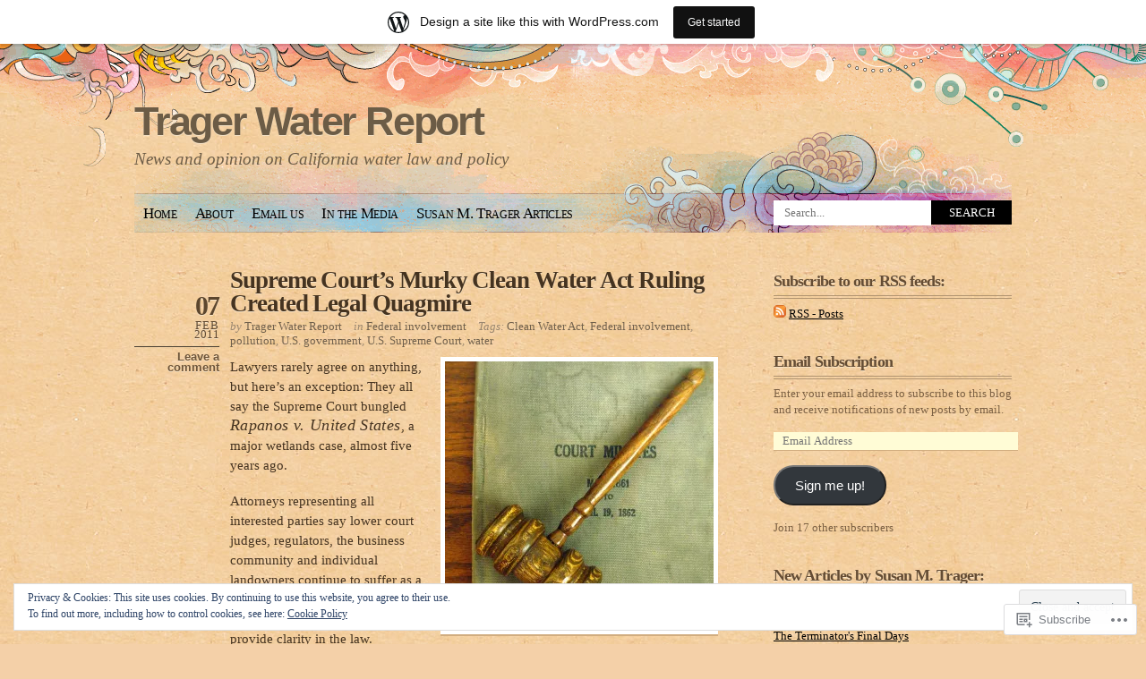

--- FILE ---
content_type: text/html; charset=UTF-8
request_url: https://tragerwaterreport.wordpress.com/tag/federal-involvement/
body_size: 32636
content:
<!DOCTYPE html PUBLIC "-//W3C//DTD XHTML 1.0 Transitional//EN" "http://www.w3.org/TR/xhtml1/DTD/xhtml1-transitional.dtd">
<html xmlns="http://www.w3.org/1999/xhtml" lang="en">
<head profile="http://gmpg.org/xfn/11">
<meta http-equiv="Content-Type" content="text/html; charset=UTF-8" />
<title>Federal involvement | Trager Water Report</title>
<link rel="pingback" href="https://tragerwaterreport.wordpress.com/xmlrpc.php" />
<meta name='robots' content='max-image-preview:large' />
<meta name="google-site-verification" content="dncPHiMCynEZGcff2F0YWp1Ub0MNm2mfpW9V9JV83sM" />
<meta name="msvalidate.01" content="2F8C7A383B7EB17B3F4AA790C2877231" />
<link rel='dns-prefetch' href='//s0.wp.com' />
<link rel='dns-prefetch' href='//af.pubmine.com' />
<link rel="alternate" type="application/rss+xml" title="Trager Water Report &raquo; Feed" href="https://tragerwaterreport.wordpress.com/feed/" />
<link rel="alternate" type="application/rss+xml" title="Trager Water Report &raquo; Comments Feed" href="https://tragerwaterreport.wordpress.com/comments/feed/" />
<link rel="alternate" type="application/rss+xml" title="Trager Water Report &raquo; Federal involvement Tag Feed" href="https://tragerwaterreport.wordpress.com/tag/federal-involvement/feed/" />
	<script type="text/javascript">
		/* <![CDATA[ */
		function addLoadEvent(func) {
			var oldonload = window.onload;
			if (typeof window.onload != 'function') {
				window.onload = func;
			} else {
				window.onload = function () {
					oldonload();
					func();
				}
			}
		}
		/* ]]> */
	</script>
	<link crossorigin='anonymous' rel='stylesheet' id='all-css-0-1' href='/_static/??-eJxljcEOAiEMRH9IrBsNxoPxW2CtWIFCtiVk/168mDVeZ+a9gV7NXFiRFXIzNbVALNDpHlAFsI22REKTXAfFXJNTFBBdE+5nkR1sBD6V8FVkt0RU4mC8W2BMf5M/ePNO/CAmXUGfmMdbbR5ioQ9yy9fpbCd7Olzs8fUG5xVGUQ==&cssminify=yes' type='text/css' media='all' />
<style id='wp-emoji-styles-inline-css'>

	img.wp-smiley, img.emoji {
		display: inline !important;
		border: none !important;
		box-shadow: none !important;
		height: 1em !important;
		width: 1em !important;
		margin: 0 0.07em !important;
		vertical-align: -0.1em !important;
		background: none !important;
		padding: 0 !important;
	}
/*# sourceURL=wp-emoji-styles-inline-css */
</style>
<link crossorigin='anonymous' rel='stylesheet' id='all-css-2-1' href='/wp-content/plugins/gutenberg-core/v22.4.0/build/styles/block-library/style.min.css?m=1768935615i&cssminify=yes' type='text/css' media='all' />
<style id='wp-block-library-inline-css'>
.has-text-align-justify {
	text-align:justify;
}
.has-text-align-justify{text-align:justify;}

/*# sourceURL=wp-block-library-inline-css */
</style><style id='global-styles-inline-css'>
:root{--wp--preset--aspect-ratio--square: 1;--wp--preset--aspect-ratio--4-3: 4/3;--wp--preset--aspect-ratio--3-4: 3/4;--wp--preset--aspect-ratio--3-2: 3/2;--wp--preset--aspect-ratio--2-3: 2/3;--wp--preset--aspect-ratio--16-9: 16/9;--wp--preset--aspect-ratio--9-16: 9/16;--wp--preset--color--black: #000000;--wp--preset--color--cyan-bluish-gray: #abb8c3;--wp--preset--color--white: #ffffff;--wp--preset--color--pale-pink: #f78da7;--wp--preset--color--vivid-red: #cf2e2e;--wp--preset--color--luminous-vivid-orange: #ff6900;--wp--preset--color--luminous-vivid-amber: #fcb900;--wp--preset--color--light-green-cyan: #7bdcb5;--wp--preset--color--vivid-green-cyan: #00d084;--wp--preset--color--pale-cyan-blue: #8ed1fc;--wp--preset--color--vivid-cyan-blue: #0693e3;--wp--preset--color--vivid-purple: #9b51e0;--wp--preset--gradient--vivid-cyan-blue-to-vivid-purple: linear-gradient(135deg,rgb(6,147,227) 0%,rgb(155,81,224) 100%);--wp--preset--gradient--light-green-cyan-to-vivid-green-cyan: linear-gradient(135deg,rgb(122,220,180) 0%,rgb(0,208,130) 100%);--wp--preset--gradient--luminous-vivid-amber-to-luminous-vivid-orange: linear-gradient(135deg,rgb(252,185,0) 0%,rgb(255,105,0) 100%);--wp--preset--gradient--luminous-vivid-orange-to-vivid-red: linear-gradient(135deg,rgb(255,105,0) 0%,rgb(207,46,46) 100%);--wp--preset--gradient--very-light-gray-to-cyan-bluish-gray: linear-gradient(135deg,rgb(238,238,238) 0%,rgb(169,184,195) 100%);--wp--preset--gradient--cool-to-warm-spectrum: linear-gradient(135deg,rgb(74,234,220) 0%,rgb(151,120,209) 20%,rgb(207,42,186) 40%,rgb(238,44,130) 60%,rgb(251,105,98) 80%,rgb(254,248,76) 100%);--wp--preset--gradient--blush-light-purple: linear-gradient(135deg,rgb(255,206,236) 0%,rgb(152,150,240) 100%);--wp--preset--gradient--blush-bordeaux: linear-gradient(135deg,rgb(254,205,165) 0%,rgb(254,45,45) 50%,rgb(107,0,62) 100%);--wp--preset--gradient--luminous-dusk: linear-gradient(135deg,rgb(255,203,112) 0%,rgb(199,81,192) 50%,rgb(65,88,208) 100%);--wp--preset--gradient--pale-ocean: linear-gradient(135deg,rgb(255,245,203) 0%,rgb(182,227,212) 50%,rgb(51,167,181) 100%);--wp--preset--gradient--electric-grass: linear-gradient(135deg,rgb(202,248,128) 0%,rgb(113,206,126) 100%);--wp--preset--gradient--midnight: linear-gradient(135deg,rgb(2,3,129) 0%,rgb(40,116,252) 100%);--wp--preset--font-size--small: 13px;--wp--preset--font-size--medium: 20px;--wp--preset--font-size--large: 36px;--wp--preset--font-size--x-large: 42px;--wp--preset--font-family--albert-sans: 'Albert Sans', sans-serif;--wp--preset--font-family--alegreya: Alegreya, serif;--wp--preset--font-family--arvo: Arvo, serif;--wp--preset--font-family--bodoni-moda: 'Bodoni Moda', serif;--wp--preset--font-family--bricolage-grotesque: 'Bricolage Grotesque', sans-serif;--wp--preset--font-family--cabin: Cabin, sans-serif;--wp--preset--font-family--chivo: Chivo, sans-serif;--wp--preset--font-family--commissioner: Commissioner, sans-serif;--wp--preset--font-family--cormorant: Cormorant, serif;--wp--preset--font-family--courier-prime: 'Courier Prime', monospace;--wp--preset--font-family--crimson-pro: 'Crimson Pro', serif;--wp--preset--font-family--dm-mono: 'DM Mono', monospace;--wp--preset--font-family--dm-sans: 'DM Sans', sans-serif;--wp--preset--font-family--dm-serif-display: 'DM Serif Display', serif;--wp--preset--font-family--domine: Domine, serif;--wp--preset--font-family--eb-garamond: 'EB Garamond', serif;--wp--preset--font-family--epilogue: Epilogue, sans-serif;--wp--preset--font-family--fahkwang: Fahkwang, sans-serif;--wp--preset--font-family--figtree: Figtree, sans-serif;--wp--preset--font-family--fira-sans: 'Fira Sans', sans-serif;--wp--preset--font-family--fjalla-one: 'Fjalla One', sans-serif;--wp--preset--font-family--fraunces: Fraunces, serif;--wp--preset--font-family--gabarito: Gabarito, system-ui;--wp--preset--font-family--ibm-plex-mono: 'IBM Plex Mono', monospace;--wp--preset--font-family--ibm-plex-sans: 'IBM Plex Sans', sans-serif;--wp--preset--font-family--ibarra-real-nova: 'Ibarra Real Nova', serif;--wp--preset--font-family--instrument-serif: 'Instrument Serif', serif;--wp--preset--font-family--inter: Inter, sans-serif;--wp--preset--font-family--josefin-sans: 'Josefin Sans', sans-serif;--wp--preset--font-family--jost: Jost, sans-serif;--wp--preset--font-family--libre-baskerville: 'Libre Baskerville', serif;--wp--preset--font-family--libre-franklin: 'Libre Franklin', sans-serif;--wp--preset--font-family--literata: Literata, serif;--wp--preset--font-family--lora: Lora, serif;--wp--preset--font-family--merriweather: Merriweather, serif;--wp--preset--font-family--montserrat: Montserrat, sans-serif;--wp--preset--font-family--newsreader: Newsreader, serif;--wp--preset--font-family--noto-sans-mono: 'Noto Sans Mono', sans-serif;--wp--preset--font-family--nunito: Nunito, sans-serif;--wp--preset--font-family--open-sans: 'Open Sans', sans-serif;--wp--preset--font-family--overpass: Overpass, sans-serif;--wp--preset--font-family--pt-serif: 'PT Serif', serif;--wp--preset--font-family--petrona: Petrona, serif;--wp--preset--font-family--piazzolla: Piazzolla, serif;--wp--preset--font-family--playfair-display: 'Playfair Display', serif;--wp--preset--font-family--plus-jakarta-sans: 'Plus Jakarta Sans', sans-serif;--wp--preset--font-family--poppins: Poppins, sans-serif;--wp--preset--font-family--raleway: Raleway, sans-serif;--wp--preset--font-family--roboto: Roboto, sans-serif;--wp--preset--font-family--roboto-slab: 'Roboto Slab', serif;--wp--preset--font-family--rubik: Rubik, sans-serif;--wp--preset--font-family--rufina: Rufina, serif;--wp--preset--font-family--sora: Sora, sans-serif;--wp--preset--font-family--source-sans-3: 'Source Sans 3', sans-serif;--wp--preset--font-family--source-serif-4: 'Source Serif 4', serif;--wp--preset--font-family--space-mono: 'Space Mono', monospace;--wp--preset--font-family--syne: Syne, sans-serif;--wp--preset--font-family--texturina: Texturina, serif;--wp--preset--font-family--urbanist: Urbanist, sans-serif;--wp--preset--font-family--work-sans: 'Work Sans', sans-serif;--wp--preset--spacing--20: 0.44rem;--wp--preset--spacing--30: 0.67rem;--wp--preset--spacing--40: 1rem;--wp--preset--spacing--50: 1.5rem;--wp--preset--spacing--60: 2.25rem;--wp--preset--spacing--70: 3.38rem;--wp--preset--spacing--80: 5.06rem;--wp--preset--shadow--natural: 6px 6px 9px rgba(0, 0, 0, 0.2);--wp--preset--shadow--deep: 12px 12px 50px rgba(0, 0, 0, 0.4);--wp--preset--shadow--sharp: 6px 6px 0px rgba(0, 0, 0, 0.2);--wp--preset--shadow--outlined: 6px 6px 0px -3px rgb(255, 255, 255), 6px 6px rgb(0, 0, 0);--wp--preset--shadow--crisp: 6px 6px 0px rgb(0, 0, 0);}:where(body) { margin: 0; }:where(.is-layout-flex){gap: 0.5em;}:where(.is-layout-grid){gap: 0.5em;}body .is-layout-flex{display: flex;}.is-layout-flex{flex-wrap: wrap;align-items: center;}.is-layout-flex > :is(*, div){margin: 0;}body .is-layout-grid{display: grid;}.is-layout-grid > :is(*, div){margin: 0;}body{padding-top: 0px;padding-right: 0px;padding-bottom: 0px;padding-left: 0px;}:root :where(.wp-element-button, .wp-block-button__link){background-color: #32373c;border-width: 0;color: #fff;font-family: inherit;font-size: inherit;font-style: inherit;font-weight: inherit;letter-spacing: inherit;line-height: inherit;padding-top: calc(0.667em + 2px);padding-right: calc(1.333em + 2px);padding-bottom: calc(0.667em + 2px);padding-left: calc(1.333em + 2px);text-decoration: none;text-transform: inherit;}.has-black-color{color: var(--wp--preset--color--black) !important;}.has-cyan-bluish-gray-color{color: var(--wp--preset--color--cyan-bluish-gray) !important;}.has-white-color{color: var(--wp--preset--color--white) !important;}.has-pale-pink-color{color: var(--wp--preset--color--pale-pink) !important;}.has-vivid-red-color{color: var(--wp--preset--color--vivid-red) !important;}.has-luminous-vivid-orange-color{color: var(--wp--preset--color--luminous-vivid-orange) !important;}.has-luminous-vivid-amber-color{color: var(--wp--preset--color--luminous-vivid-amber) !important;}.has-light-green-cyan-color{color: var(--wp--preset--color--light-green-cyan) !important;}.has-vivid-green-cyan-color{color: var(--wp--preset--color--vivid-green-cyan) !important;}.has-pale-cyan-blue-color{color: var(--wp--preset--color--pale-cyan-blue) !important;}.has-vivid-cyan-blue-color{color: var(--wp--preset--color--vivid-cyan-blue) !important;}.has-vivid-purple-color{color: var(--wp--preset--color--vivid-purple) !important;}.has-black-background-color{background-color: var(--wp--preset--color--black) !important;}.has-cyan-bluish-gray-background-color{background-color: var(--wp--preset--color--cyan-bluish-gray) !important;}.has-white-background-color{background-color: var(--wp--preset--color--white) !important;}.has-pale-pink-background-color{background-color: var(--wp--preset--color--pale-pink) !important;}.has-vivid-red-background-color{background-color: var(--wp--preset--color--vivid-red) !important;}.has-luminous-vivid-orange-background-color{background-color: var(--wp--preset--color--luminous-vivid-orange) !important;}.has-luminous-vivid-amber-background-color{background-color: var(--wp--preset--color--luminous-vivid-amber) !important;}.has-light-green-cyan-background-color{background-color: var(--wp--preset--color--light-green-cyan) !important;}.has-vivid-green-cyan-background-color{background-color: var(--wp--preset--color--vivid-green-cyan) !important;}.has-pale-cyan-blue-background-color{background-color: var(--wp--preset--color--pale-cyan-blue) !important;}.has-vivid-cyan-blue-background-color{background-color: var(--wp--preset--color--vivid-cyan-blue) !important;}.has-vivid-purple-background-color{background-color: var(--wp--preset--color--vivid-purple) !important;}.has-black-border-color{border-color: var(--wp--preset--color--black) !important;}.has-cyan-bluish-gray-border-color{border-color: var(--wp--preset--color--cyan-bluish-gray) !important;}.has-white-border-color{border-color: var(--wp--preset--color--white) !important;}.has-pale-pink-border-color{border-color: var(--wp--preset--color--pale-pink) !important;}.has-vivid-red-border-color{border-color: var(--wp--preset--color--vivid-red) !important;}.has-luminous-vivid-orange-border-color{border-color: var(--wp--preset--color--luminous-vivid-orange) !important;}.has-luminous-vivid-amber-border-color{border-color: var(--wp--preset--color--luminous-vivid-amber) !important;}.has-light-green-cyan-border-color{border-color: var(--wp--preset--color--light-green-cyan) !important;}.has-vivid-green-cyan-border-color{border-color: var(--wp--preset--color--vivid-green-cyan) !important;}.has-pale-cyan-blue-border-color{border-color: var(--wp--preset--color--pale-cyan-blue) !important;}.has-vivid-cyan-blue-border-color{border-color: var(--wp--preset--color--vivid-cyan-blue) !important;}.has-vivid-purple-border-color{border-color: var(--wp--preset--color--vivid-purple) !important;}.has-vivid-cyan-blue-to-vivid-purple-gradient-background{background: var(--wp--preset--gradient--vivid-cyan-blue-to-vivid-purple) !important;}.has-light-green-cyan-to-vivid-green-cyan-gradient-background{background: var(--wp--preset--gradient--light-green-cyan-to-vivid-green-cyan) !important;}.has-luminous-vivid-amber-to-luminous-vivid-orange-gradient-background{background: var(--wp--preset--gradient--luminous-vivid-amber-to-luminous-vivid-orange) !important;}.has-luminous-vivid-orange-to-vivid-red-gradient-background{background: var(--wp--preset--gradient--luminous-vivid-orange-to-vivid-red) !important;}.has-very-light-gray-to-cyan-bluish-gray-gradient-background{background: var(--wp--preset--gradient--very-light-gray-to-cyan-bluish-gray) !important;}.has-cool-to-warm-spectrum-gradient-background{background: var(--wp--preset--gradient--cool-to-warm-spectrum) !important;}.has-blush-light-purple-gradient-background{background: var(--wp--preset--gradient--blush-light-purple) !important;}.has-blush-bordeaux-gradient-background{background: var(--wp--preset--gradient--blush-bordeaux) !important;}.has-luminous-dusk-gradient-background{background: var(--wp--preset--gradient--luminous-dusk) !important;}.has-pale-ocean-gradient-background{background: var(--wp--preset--gradient--pale-ocean) !important;}.has-electric-grass-gradient-background{background: var(--wp--preset--gradient--electric-grass) !important;}.has-midnight-gradient-background{background: var(--wp--preset--gradient--midnight) !important;}.has-small-font-size{font-size: var(--wp--preset--font-size--small) !important;}.has-medium-font-size{font-size: var(--wp--preset--font-size--medium) !important;}.has-large-font-size{font-size: var(--wp--preset--font-size--large) !important;}.has-x-large-font-size{font-size: var(--wp--preset--font-size--x-large) !important;}.has-albert-sans-font-family{font-family: var(--wp--preset--font-family--albert-sans) !important;}.has-alegreya-font-family{font-family: var(--wp--preset--font-family--alegreya) !important;}.has-arvo-font-family{font-family: var(--wp--preset--font-family--arvo) !important;}.has-bodoni-moda-font-family{font-family: var(--wp--preset--font-family--bodoni-moda) !important;}.has-bricolage-grotesque-font-family{font-family: var(--wp--preset--font-family--bricolage-grotesque) !important;}.has-cabin-font-family{font-family: var(--wp--preset--font-family--cabin) !important;}.has-chivo-font-family{font-family: var(--wp--preset--font-family--chivo) !important;}.has-commissioner-font-family{font-family: var(--wp--preset--font-family--commissioner) !important;}.has-cormorant-font-family{font-family: var(--wp--preset--font-family--cormorant) !important;}.has-courier-prime-font-family{font-family: var(--wp--preset--font-family--courier-prime) !important;}.has-crimson-pro-font-family{font-family: var(--wp--preset--font-family--crimson-pro) !important;}.has-dm-mono-font-family{font-family: var(--wp--preset--font-family--dm-mono) !important;}.has-dm-sans-font-family{font-family: var(--wp--preset--font-family--dm-sans) !important;}.has-dm-serif-display-font-family{font-family: var(--wp--preset--font-family--dm-serif-display) !important;}.has-domine-font-family{font-family: var(--wp--preset--font-family--domine) !important;}.has-eb-garamond-font-family{font-family: var(--wp--preset--font-family--eb-garamond) !important;}.has-epilogue-font-family{font-family: var(--wp--preset--font-family--epilogue) !important;}.has-fahkwang-font-family{font-family: var(--wp--preset--font-family--fahkwang) !important;}.has-figtree-font-family{font-family: var(--wp--preset--font-family--figtree) !important;}.has-fira-sans-font-family{font-family: var(--wp--preset--font-family--fira-sans) !important;}.has-fjalla-one-font-family{font-family: var(--wp--preset--font-family--fjalla-one) !important;}.has-fraunces-font-family{font-family: var(--wp--preset--font-family--fraunces) !important;}.has-gabarito-font-family{font-family: var(--wp--preset--font-family--gabarito) !important;}.has-ibm-plex-mono-font-family{font-family: var(--wp--preset--font-family--ibm-plex-mono) !important;}.has-ibm-plex-sans-font-family{font-family: var(--wp--preset--font-family--ibm-plex-sans) !important;}.has-ibarra-real-nova-font-family{font-family: var(--wp--preset--font-family--ibarra-real-nova) !important;}.has-instrument-serif-font-family{font-family: var(--wp--preset--font-family--instrument-serif) !important;}.has-inter-font-family{font-family: var(--wp--preset--font-family--inter) !important;}.has-josefin-sans-font-family{font-family: var(--wp--preset--font-family--josefin-sans) !important;}.has-jost-font-family{font-family: var(--wp--preset--font-family--jost) !important;}.has-libre-baskerville-font-family{font-family: var(--wp--preset--font-family--libre-baskerville) !important;}.has-libre-franklin-font-family{font-family: var(--wp--preset--font-family--libre-franklin) !important;}.has-literata-font-family{font-family: var(--wp--preset--font-family--literata) !important;}.has-lora-font-family{font-family: var(--wp--preset--font-family--lora) !important;}.has-merriweather-font-family{font-family: var(--wp--preset--font-family--merriweather) !important;}.has-montserrat-font-family{font-family: var(--wp--preset--font-family--montserrat) !important;}.has-newsreader-font-family{font-family: var(--wp--preset--font-family--newsreader) !important;}.has-noto-sans-mono-font-family{font-family: var(--wp--preset--font-family--noto-sans-mono) !important;}.has-nunito-font-family{font-family: var(--wp--preset--font-family--nunito) !important;}.has-open-sans-font-family{font-family: var(--wp--preset--font-family--open-sans) !important;}.has-overpass-font-family{font-family: var(--wp--preset--font-family--overpass) !important;}.has-pt-serif-font-family{font-family: var(--wp--preset--font-family--pt-serif) !important;}.has-petrona-font-family{font-family: var(--wp--preset--font-family--petrona) !important;}.has-piazzolla-font-family{font-family: var(--wp--preset--font-family--piazzolla) !important;}.has-playfair-display-font-family{font-family: var(--wp--preset--font-family--playfair-display) !important;}.has-plus-jakarta-sans-font-family{font-family: var(--wp--preset--font-family--plus-jakarta-sans) !important;}.has-poppins-font-family{font-family: var(--wp--preset--font-family--poppins) !important;}.has-raleway-font-family{font-family: var(--wp--preset--font-family--raleway) !important;}.has-roboto-font-family{font-family: var(--wp--preset--font-family--roboto) !important;}.has-roboto-slab-font-family{font-family: var(--wp--preset--font-family--roboto-slab) !important;}.has-rubik-font-family{font-family: var(--wp--preset--font-family--rubik) !important;}.has-rufina-font-family{font-family: var(--wp--preset--font-family--rufina) !important;}.has-sora-font-family{font-family: var(--wp--preset--font-family--sora) !important;}.has-source-sans-3-font-family{font-family: var(--wp--preset--font-family--source-sans-3) !important;}.has-source-serif-4-font-family{font-family: var(--wp--preset--font-family--source-serif-4) !important;}.has-space-mono-font-family{font-family: var(--wp--preset--font-family--space-mono) !important;}.has-syne-font-family{font-family: var(--wp--preset--font-family--syne) !important;}.has-texturina-font-family{font-family: var(--wp--preset--font-family--texturina) !important;}.has-urbanist-font-family{font-family: var(--wp--preset--font-family--urbanist) !important;}.has-work-sans-font-family{font-family: var(--wp--preset--font-family--work-sans) !important;}
/*# sourceURL=global-styles-inline-css */
</style>

<style id='classic-theme-styles-inline-css'>
.wp-block-button__link{background-color:#32373c;border-radius:9999px;box-shadow:none;color:#fff;font-size:1.125em;padding:calc(.667em + 2px) calc(1.333em + 2px);text-decoration:none}.wp-block-file__button{background:#32373c;color:#fff}.wp-block-accordion-heading{margin:0}.wp-block-accordion-heading__toggle{background-color:inherit!important;color:inherit!important}.wp-block-accordion-heading__toggle:not(:focus-visible){outline:none}.wp-block-accordion-heading__toggle:focus,.wp-block-accordion-heading__toggle:hover{background-color:inherit!important;border:none;box-shadow:none;color:inherit;padding:var(--wp--preset--spacing--20,1em) 0;text-decoration:none}.wp-block-accordion-heading__toggle:focus-visible{outline:auto;outline-offset:0}
/*# sourceURL=/wp-content/plugins/gutenberg-core/v22.4.0/build/styles/block-library/classic.min.css */
</style>
<link crossorigin='anonymous' rel='stylesheet' id='all-css-4-1' href='/_static/??[base64]/gob0JNp&cssminify=yes' type='text/css' media='all' />
<link crossorigin='anonymous' rel='stylesheet' id='print-css-5-1' href='/wp-content/mu-plugins/global-print/global-print.css?m=1465851035i&cssminify=yes' type='text/css' media='print' />
<style id='jetpack-global-styles-frontend-style-inline-css'>
:root { --font-headings: unset; --font-base: unset; --font-headings-default: -apple-system,BlinkMacSystemFont,"Segoe UI",Roboto,Oxygen-Sans,Ubuntu,Cantarell,"Helvetica Neue",sans-serif; --font-base-default: -apple-system,BlinkMacSystemFont,"Segoe UI",Roboto,Oxygen-Sans,Ubuntu,Cantarell,"Helvetica Neue",sans-serif;}
/*# sourceURL=jetpack-global-styles-frontend-style-inline-css */
</style>
<link crossorigin='anonymous' rel='stylesheet' id='all-css-8-1' href='/wp-content/themes/h4/global.css?m=1420737423i&cssminify=yes' type='text/css' media='all' />
<script type="text/javascript" id="wpcom-actionbar-placeholder-js-extra">
/* <![CDATA[ */
var actionbardata = {"siteID":"13174356","postID":"0","siteURL":"https://tragerwaterreport.wordpress.com","xhrURL":"https://tragerwaterreport.wordpress.com/wp-admin/admin-ajax.php","nonce":"517de47012","isLoggedIn":"","statusMessage":"","subsEmailDefault":"instantly","proxyScriptUrl":"https://s0.wp.com/wp-content/js/wpcom-proxy-request.js?m=1513050504i&amp;ver=20211021","i18n":{"followedText":"New posts from this site will now appear in your \u003Ca href=\"https://wordpress.com/reader\"\u003EReader\u003C/a\u003E","foldBar":"Collapse this bar","unfoldBar":"Expand this bar","shortLinkCopied":"Shortlink copied to clipboard."}};
//# sourceURL=wpcom-actionbar-placeholder-js-extra
/* ]]> */
</script>
<script type="text/javascript" id="jetpack-mu-wpcom-settings-js-before">
/* <![CDATA[ */
var JETPACK_MU_WPCOM_SETTINGS = {"assetsUrl":"https://s0.wp.com/wp-content/mu-plugins/jetpack-mu-wpcom-plugin/moon/jetpack_vendor/automattic/jetpack-mu-wpcom/src/build/"};
//# sourceURL=jetpack-mu-wpcom-settings-js-before
/* ]]> */
</script>
<script crossorigin='anonymous' type='text/javascript'  src='/_static/??/wp-content/js/rlt-proxy.js,/wp-content/blog-plugins/wordads-classes/js/cmp/v2/cmp-non-gdpr.js?m=1720530689j'></script>
<script type="text/javascript" id="rlt-proxy-js-after">
/* <![CDATA[ */
	rltInitialize( {"token":null,"iframeOrigins":["https:\/\/widgets.wp.com"]} );
//# sourceURL=rlt-proxy-js-after
/* ]]> */
</script>
<link rel="EditURI" type="application/rsd+xml" title="RSD" href="https://tragerwaterreport.wordpress.com/xmlrpc.php?rsd" />
<meta name="generator" content="WordPress.com" />

<!-- Jetpack Open Graph Tags -->
<meta property="og:type" content="website" />
<meta property="og:title" content="Federal involvement &#8211; Trager Water Report" />
<meta property="og:url" content="https://tragerwaterreport.wordpress.com/tag/federal-involvement/" />
<meta property="og:site_name" content="Trager Water Report" />
<meta property="og:image" content="https://s0.wp.com/i/blank.jpg?m=1383295312i" />
<meta property="og:image:width" content="200" />
<meta property="og:image:height" content="200" />
<meta property="og:image:alt" content="" />
<meta property="og:locale" content="en_US" />
<meta property="fb:app_id" content="249643311490" />

<!-- End Jetpack Open Graph Tags -->
<link rel="shortcut icon" type="image/x-icon" href="https://s0.wp.com/i/favicon.ico?m=1713425267i" sizes="16x16 24x24 32x32 48x48" />
<link rel="icon" type="image/x-icon" href="https://s0.wp.com/i/favicon.ico?m=1713425267i" sizes="16x16 24x24 32x32 48x48" />
<link rel="apple-touch-icon" href="https://s0.wp.com/i/webclip.png?m=1713868326i" />
<link rel='openid.server' href='https://tragerwaterreport.wordpress.com/?openidserver=1' />
<link rel='openid.delegate' href='https://tragerwaterreport.wordpress.com/' />
<link rel="search" type="application/opensearchdescription+xml" href="https://tragerwaterreport.wordpress.com/osd.xml" title="Trager Water Report" />
<link rel="search" type="application/opensearchdescription+xml" href="https://s1.wp.com/opensearch.xml" title="WordPress.com" />
		<style id="wpcom-hotfix-masterbar-style">
			@media screen and (min-width: 783px) {
				#wpadminbar .quicklinks li#wp-admin-bar-my-account.with-avatar > a img {
					margin-top: 5px;
				}
			}
		</style>
		<style type="text/css">.recentcomments a{display:inline !important;padding:0 !important;margin:0 !important;}</style>		<style type="text/css">
			.recentcomments a {
				display: inline !important;
				padding: 0 !important;
				margin: 0 !important;
			}

			table.recentcommentsavatartop img.avatar, table.recentcommentsavatarend img.avatar {
				border: 0px;
				margin: 0;
			}

			table.recentcommentsavatartop a, table.recentcommentsavatarend a {
				border: 0px !important;
				background-color: transparent !important;
			}

			td.recentcommentsavatarend, td.recentcommentsavatartop {
				padding: 0px 0px 1px 0px;
				margin: 0px;
			}

			td.recentcommentstextend {
				border: none !important;
				padding: 0px 0px 2px 10px;
			}

			.rtl td.recentcommentstextend {
				padding: 0px 10px 2px 0px;
			}

			td.recentcommentstexttop {
				border: none;
				padding: 0px 0px 0px 10px;
			}

			.rtl td.recentcommentstexttop {
				padding: 0px 10px 0px 0px;
			}
		</style>
		<meta name="description" content="Posts about Federal involvement written by Trager Water Report" />
	<style type="text/css">
				#header #logo, #header #logo a, #header #description {
			color: #6c5c46;
		}
		</style>
<script type="text/javascript">
/* <![CDATA[ */
var wa_client = {}; wa_client.cmd = []; wa_client.config = { 'blog_id': 13174356, 'blog_language': 'en', 'is_wordads': false, 'hosting_type': 0, 'afp_account_id': null, 'afp_host_id': 5038568878849053, 'theme': 'pub/koi', '_': { 'title': 'Advertisement', 'privacy_settings': 'Privacy Settings' }, 'formats': [ 'belowpost', 'bottom_sticky', 'sidebar_sticky_right', 'sidebar', 'gutenberg_rectangle', 'gutenberg_leaderboard', 'gutenberg_mobile_leaderboard', 'gutenberg_skyscraper' ] };
/* ]]> */
</script>
		<script type="text/javascript">

			window.doNotSellCallback = function() {

				var linkElements = [
					'a[href="https://wordpress.com/?ref=footer_blog"]',
					'a[href="https://wordpress.com/?ref=footer_website"]',
					'a[href="https://wordpress.com/?ref=vertical_footer"]',
					'a[href^="https://wordpress.com/?ref=footer_segment_"]',
				].join(',');

				var dnsLink = document.createElement( 'a' );
				dnsLink.href = 'https://wordpress.com/advertising-program-optout/';
				dnsLink.classList.add( 'do-not-sell-link' );
				dnsLink.rel = 'nofollow';
				dnsLink.style.marginLeft = '0.5em';
				dnsLink.textContent = 'Do Not Sell or Share My Personal Information';

				var creditLinks = document.querySelectorAll( linkElements );

				if ( 0 === creditLinks.length ) {
					return false;
				}

				Array.prototype.forEach.call( creditLinks, function( el ) {
					el.insertAdjacentElement( 'afterend', dnsLink );
				});

				return true;
			};

		</script>
		<script type="text/javascript">
	window.google_analytics_uacct = "UA-52447-2";
</script>

<script type="text/javascript">
	var _gaq = _gaq || [];
	_gaq.push(['_setAccount', 'UA-52447-2']);
	_gaq.push(['_gat._anonymizeIp']);
	_gaq.push(['_setDomainName', 'wordpress.com']);
	_gaq.push(['_initData']);
	_gaq.push(['_trackPageview']);

	(function() {
		var ga = document.createElement('script'); ga.type = 'text/javascript'; ga.async = true;
		ga.src = ('https:' == document.location.protocol ? 'https://ssl' : 'http://www') + '.google-analytics.com/ga.js';
		(document.getElementsByTagName('head')[0] || document.getElementsByTagName('body')[0]).appendChild(ga);
	})();
</script>
<link crossorigin='anonymous' rel='stylesheet' id='all-css-0-3' href='/_static/??-eJyVjkEKwkAMRS9kG2rR4kI8irTpIGknyTCZ0OtXsRXc6fJ9Ho8PS6pQpQQpwF6l6A8SgymU1OO8MbCqwJ0EYYiKs4EtlEKu0ewAvxdYR4/BAPusbiF+pH34N/i+5BRHMB8MM6VC+pS/qGaSV/nG16Y7tZfu3DbHaQXdH15M&cssminify=yes' type='text/css' media='all' />
</head>
<body class="archive tag tag-federal-involvement tag-23693902 wp-theme-pubkoi customizer-styles-applied jetpack-reblog-enabled has-marketing-bar has-marketing-bar-theme-koi">
<div class="top-image"></div>
<div id="wrapper">
<div id="header">
	<h1 id="logo"><a href="https://tragerwaterreport.wordpress.com/">Trager Water Report</a></h1>
	<p id="description">News and opinion on California water law and policy</p>

	
	<div id="nav">
		<ul class="menu page-menu">
	<li class="page_item "><a href="https://tragerwaterreport.wordpress.com/">Home</a></li>
	<li class="page_item page-item-48"><a href="https://tragerwaterreport.wordpress.com/about-2/">About</a></li>
<li class="page_item page-item-93"><a href="https://tragerwaterreport.wordpress.com/email-us/">Email us</a></li>
<li class="page_item page-item-59"><a href="https://tragerwaterreport.wordpress.com/in-the-media/">In the Media</a></li>
<li class="page_item page-item-56"><a href="https://tragerwaterreport.wordpress.com/susan-m-trager-articles/">Susan M. Trager&nbsp;Articles</a></li>
</ul>
	</div>

		<form method="get" id="searchform" action="https://tragerwaterreport.wordpress.com/">
		<input type="text" placeholder="Search..." name="s" id="s" />
		<input type="submit" value="Search" id="searchsubmit" />
	</form></div>
<!--/header -->

	<div id="content">

	
		
			

<div class="post-2091 post type-post status-publish format-standard hentry category-federal-involvement tag-clean-water-act tag-federal-involvement tag-pollution-2 tag-u-s-government tag-u-s-supreme-court tag-water">

			<h2 class="post-title"><a href="https://tragerwaterreport.wordpress.com/2011/02/07/supreme-courts-murky-clean-water-act-ruling-created-legal-quagmire/" rel="bookmark">Supreme Court&#8217;s Murky Clean Water Act Ruling Created Legal&nbsp;Quagmire</a></h2>	
	<p class="post-date"><span class="day">07</span> <span class="month">Feb</span> <span class="year">2011</span> <span class="postcomment"><a href="https://tragerwaterreport.wordpress.com/2011/02/07/supreme-courts-murky-clean-water-act-ruling-created-legal-quagmire/#respond">Leave a comment</a></span></p>

			<p class="post-data">
			<span class="postauthor">by <a class="url fn n" href="https://tragerwaterreport.wordpress.com/author/tragerwaterreport/" title="View all posts by Trager Water Report">Trager Water Report</a></span>
				<span class="postcategory">in <a href="https://tragerwaterreport.wordpress.com/category/federal-involvement/" rel="category tag">Federal involvement</a></span>
				<span class="posttag">Tags: <a href="https://tragerwaterreport.wordpress.com/tag/clean-water-act/" rel="tag">Clean Water Act</a>, <a href="https://tragerwaterreport.wordpress.com/tag/federal-involvement/" rel="tag">Federal involvement</a>, <a href="https://tragerwaterreport.wordpress.com/tag/pollution-2/" rel="tag">pollution</a>, <a href="https://tragerwaterreport.wordpress.com/tag/u-s-government/" rel="tag">U.S. government</a>, <a href="https://tragerwaterreport.wordpress.com/tag/u-s-supreme-court/" rel="tag">U.S. Supreme Court</a>, <a href="https://tragerwaterreport.wordpress.com/tag/water/" rel="tag">water</a></span>
					</p>
	
	<div class="entry-content">
		<p><a href="https://tragerwaterreport.wordpress.com/wp-content/uploads/2011/02/gavel-court.jpg"><img data-attachment-id="2092" data-permalink="https://tragerwaterreport.wordpress.com/2011/02/07/supreme-courts-murky-clean-water-act-ruling-created-legal-quagmire/gavel-court-6/" data-orig-file="https://tragerwaterreport.wordpress.com/wp-content/uploads/2011/02/gavel-court.jpg" data-orig-size="2010,2011" data-comments-opened="1" data-image-meta="{&quot;aperture&quot;:&quot;2.9&quot;,&quot;credit&quot;:&quot;Picasa 2.7&quot;,&quot;camera&quot;:&quot;COOLPIX L5&quot;,&quot;caption&quot;:&quot;&quot;,&quot;created_timestamp&quot;:&quot;1208522185&quot;,&quot;copyright&quot;:&quot;&quot;,&quot;focal_length&quot;:&quot;6.3&quot;,&quot;iso&quot;:&quot;178&quot;,&quot;shutter_speed&quot;:&quot;0.25&quot;,&quot;title&quot;:&quot;&quot;}" data-image-title="Gavel Court" data-image-description="" data-image-caption="" data-medium-file="https://tragerwaterreport.wordpress.com/wp-content/uploads/2011/02/gavel-court.jpg?w=300" data-large-file="https://tragerwaterreport.wordpress.com/wp-content/uploads/2011/02/gavel-court.jpg?w=535" class="alignright size-medium wp-image-2092" title="Gavel Court" src="https://tragerwaterreport.wordpress.com/wp-content/uploads/2011/02/gavel-court.jpg?w=300&#038;h=300" alt="" width="300" height="300" srcset="https://tragerwaterreport.wordpress.com/wp-content/uploads/2011/02/gavel-court.jpg?w=300 300w, https://tragerwaterreport.wordpress.com/wp-content/uploads/2011/02/gavel-court.jpg?w=600 600w, https://tragerwaterreport.wordpress.com/wp-content/uploads/2011/02/gavel-court.jpg?w=150 150w" sizes="(max-width: 300px) 100vw, 300px" /></a>Lawyers rarely agree on anything, but here&#8217;s an exception: They all say the Supreme Court bungled <em>Rapanos v. United States</em>, a major wetlands case, almost five years ago.</p>
<p>Attorneys representing all interested parties say lower court judges, regulators, the business community and individual landowners continue to suffer as a result of the confusion sown by the justices whose main job is to provide clarity in the law.</p>
<p>The case concerned the efforts of Michigan landowner John Rapanos to develop a property that, much to his dismay, was designated as a wetland. He hadn&#8217;t applied for a permit and was subsequently the target of U.S. EPA civil and criminal enforcement actions.</p>
<p><a href="http://www.nytimes.com/gwire/2011/02/07/07greenwire-supreme-courts-murky-clean-water-act-ruling-cr-33055.html">Read more&#8230;</a></p>
	</div>

	<p class="post-data">
			</p>
</div><!--/post -->

		
			

<div class="post-2086 post type-post status-publish format-standard hentry category-congress-bills-2 tag-california tag-california-water tag-central-valley tag-congress tag-federal-involvement tag-jeff-denham">

			<h2 class="post-title"><a href="https://tragerwaterreport.wordpress.com/2011/01/25/rep-jeff-denham-named-to-the-subcommittee-on-water-and-power/" rel="bookmark">Rep. Jeff Denham named to the Subcommittee on Water and&nbsp;Power</a></h2>	
	<p class="post-date"><span class="day">25</span> <span class="month">Jan</span> <span class="year">2011</span> <span class="postcomment"><a href="https://tragerwaterreport.wordpress.com/2011/01/25/rep-jeff-denham-named-to-the-subcommittee-on-water-and-power/#respond">Leave a comment</a></span></p>

			<p class="post-data">
			<span class="postauthor">by <a class="url fn n" href="https://tragerwaterreport.wordpress.com/author/tragerwaterreport/" title="View all posts by Trager Water Report">Trager Water Report</a></span>
				<span class="postcategory">in <a href="https://tragerwaterreport.wordpress.com/category/congress-bills-2/" rel="category tag">Congress -- bills</a></span>
				<span class="posttag">Tags: <a href="https://tragerwaterreport.wordpress.com/tag/california/" rel="tag">California</a>, <a href="https://tragerwaterreport.wordpress.com/tag/california-water/" rel="tag">California water</a>, <a href="https://tragerwaterreport.wordpress.com/tag/central-valley/" rel="tag">Central Valley</a>, <a href="https://tragerwaterreport.wordpress.com/tag/congress/" rel="tag">Congress</a>, <a href="https://tragerwaterreport.wordpress.com/tag/federal-involvement/" rel="tag">Federal involvement</a>, <a href="https://tragerwaterreport.wordpress.com/tag/jeff-denham/" rel="tag">Jeff Denham</a></span>
					</p>
	
	<div class="entry-content">
		<p><a href="https://tragerwaterreport.wordpress.com/wp-content/uploads/2011/01/capitol_building_full_view-d-c.jpg"><img data-attachment-id="2087" data-permalink="https://tragerwaterreport.wordpress.com/2011/01/25/rep-jeff-denham-named-to-the-subcommittee-on-water-and-power/capitol_building_full_view-d-c/" data-orig-file="https://tragerwaterreport.wordpress.com/wp-content/uploads/2011/01/capitol_building_full_view-d-c.jpg" data-orig-size="7168,3072" data-comments-opened="1" data-image-meta="{&quot;aperture&quot;:&quot;0&quot;,&quot;credit&quot;:&quot;&quot;,&quot;camera&quot;:&quot;&quot;,&quot;caption&quot;:&quot;&quot;,&quot;created_timestamp&quot;:&quot;0&quot;,&quot;copyright&quot;:&quot;&quot;,&quot;focal_length&quot;:&quot;0&quot;,&quot;iso&quot;:&quot;0&quot;,&quot;shutter_speed&quot;:&quot;0&quot;,&quot;title&quot;:&quot;&quot;}" data-image-title="Capitol_Building_Full_View &amp;#8211; D.C." data-image-description="" data-image-caption="" data-medium-file="https://tragerwaterreport.wordpress.com/wp-content/uploads/2011/01/capitol_building_full_view-d-c.jpg?w=300" data-large-file="https://tragerwaterreport.wordpress.com/wp-content/uploads/2011/01/capitol_building_full_view-d-c.jpg?w=535" class="alignright size-medium wp-image-2087" title="Capitol_Building_Full_View - D.C." src="https://tragerwaterreport.wordpress.com/wp-content/uploads/2011/01/capitol_building_full_view-d-c.jpg?w=300&#038;h=128" alt="" width="300" height="128" srcset="https://tragerwaterreport.wordpress.com/wp-content/uploads/2011/01/capitol_building_full_view-d-c.jpg?w=300 300w, https://tragerwaterreport.wordpress.com/wp-content/uploads/2011/01/capitol_building_full_view-d-c.jpg?w=600 600w, https://tragerwaterreport.wordpress.com/wp-content/uploads/2011/01/capitol_building_full_view-d-c.jpg?w=150 150w" sizes="(max-width: 300px) 100vw, 300px" /></a>Rep. Jeff Denham today expands his influence over the House debate on water issues and his ability to address California’s water crisis by joining the Subcommittee on Water and Power in the House Committee on Natural Resources.  With a seat on the Water Resources and Environment Subcommittee in the Committee on Transportation and Infrastructure as well, Rep. Denham now has jurisdiction over many programs including the Army Corps of Engineers (Corps) and the Environmental Protection Agency (EPA) and the Bureau of Reclamation.</p>
<p>The unemployment rates are consistently above the national average in the Central Valley. As a long time farmer in the area, Rep. Denham understands the immediacy of the water crisis and will remain committed to bringing water back to the Central Valley in order for farmers to grow crops and put people back to work.</p>
<p><a href="http://thestatecolumn.com/state_politics/california/rep-jeff-denham-named-to-the-subcommittee-on-water-and-power/">Read more&#8230;</a></p>
<div id="atatags-370373-69758bb217e7a">
		<script type="text/javascript">
			__ATA = window.__ATA || {};
			__ATA.cmd = window.__ATA.cmd || [];
			__ATA.cmd.push(function() {
				__ATA.initVideoSlot('atatags-370373-69758bb217e7a', {
					sectionId: '370373',
					format: 'inread'
				});
			});
		</script>
	</div>	</div>

	<p class="post-data">
			</p>
</div><!--/post -->

		
			

<div class="post-2076 post type-post status-publish format-standard hentry category-farm-water tag-california tag-california-water tag-farmers tag-federal-involvement tag-water tag-water-shortage tag-water-supply">

			<h2 class="post-title"><a href="https://tragerwaterreport.wordpress.com/2011/01/21/water-upbeat-first-assessment-of-years-supplies/" rel="bookmark">Water: Upbeat first assessment of year&#8217;s&nbsp;supplies</a></h2>	
	<p class="post-date"><span class="day">21</span> <span class="month">Jan</span> <span class="year">2011</span> <span class="postcomment"><a href="https://tragerwaterreport.wordpress.com/2011/01/21/water-upbeat-first-assessment-of-years-supplies/#respond">Leave a comment</a></span></p>

			<p class="post-data">
			<span class="postauthor">by <a class="url fn n" href="https://tragerwaterreport.wordpress.com/author/tragerwaterreport/" title="View all posts by Trager Water Report">Trager Water Report</a></span>
				<span class="postcategory">in <a href="https://tragerwaterreport.wordpress.com/category/farm-water/" rel="category tag">Farm water</a></span>
				<span class="posttag">Tags: <a href="https://tragerwaterreport.wordpress.com/tag/california/" rel="tag">California</a>, <a href="https://tragerwaterreport.wordpress.com/tag/california-water/" rel="tag">California water</a>, <a href="https://tragerwaterreport.wordpress.com/tag/farmers/" rel="tag">farmers</a>, <a href="https://tragerwaterreport.wordpress.com/tag/federal-involvement/" rel="tag">Federal involvement</a>, <a href="https://tragerwaterreport.wordpress.com/tag/water/" rel="tag">water</a>, <a href="https://tragerwaterreport.wordpress.com/tag/water-shortage/" rel="tag">water shortage</a>, <a href="https://tragerwaterreport.wordpress.com/tag/water-supply/" rel="tag">water supply</a></span>
					</p>
	
	<div class="entry-content">
		<div id="_mcePaste" class="mcePaste" style="position:absolute;width:1px;height:1px;overflow:hidden;top:0;left:-10000px;">﻿</div>
<p><a href="https://tragerwaterreport.wordpress.com/wp-content/uploads/2011/01/california_rivers.jpg"><img data-attachment-id="2078" data-permalink="https://tragerwaterreport.wordpress.com/2011/01/21/water-upbeat-first-assessment-of-years-supplies/california_rivers-18/" data-orig-file="https://tragerwaterreport.wordpress.com/wp-content/uploads/2011/01/california_rivers.jpg" data-orig-size="752,854" data-comments-opened="1" data-image-meta="{&quot;aperture&quot;:&quot;0&quot;,&quot;credit&quot;:&quot;&quot;,&quot;camera&quot;:&quot;&quot;,&quot;caption&quot;:&quot;&quot;,&quot;created_timestamp&quot;:&quot;0&quot;,&quot;copyright&quot;:&quot;&quot;,&quot;focal_length&quot;:&quot;0&quot;,&quot;iso&quot;:&quot;0&quot;,&quot;shutter_speed&quot;:&quot;0&quot;,&quot;title&quot;:&quot;&quot;}" data-image-title="California_rivers" data-image-description="" data-image-caption="" data-medium-file="https://tragerwaterreport.wordpress.com/wp-content/uploads/2011/01/california_rivers.jpg?w=264" data-large-file="https://tragerwaterreport.wordpress.com/wp-content/uploads/2011/01/california_rivers.jpg?w=535" class="alignright size-medium wp-image-2078" title="California_rivers" src="https://tragerwaterreport.wordpress.com/wp-content/uploads/2011/01/california_rivers.jpg?w=264&#038;h=300" alt="" width="264" height="300" srcset="https://tragerwaterreport.wordpress.com/wp-content/uploads/2011/01/california_rivers.jpg?w=264 264w, https://tragerwaterreport.wordpress.com/wp-content/uploads/2011/01/california_rivers.jpg?w=528 528w, https://tragerwaterreport.wordpress.com/wp-content/uploads/2011/01/california_rivers.jpg?w=132 132w" sizes="(max-width: 264px) 100vw, 264px" /></a></p>
<div style="text-align:left;background-color:transparent;color:#000000;overflow:hidden;text-decoration:none;">
<p>The rainy season isn&#8217;t over yet, but <a style="text-decoration:underline;" href="http://topics.sfgate.com/topics/California" target="_top">California</a> farmers already have reasons to be optimistic about the 2011 harvest.</p>
<p>A torrent of early winter storms and higher-than-expected water left from 2010 prompted federal regulators Tuesday to issue an upbeat first assessment of the year&#8217;s water supplies.</p>
<p>The <a style="text-decoration:underline;" href="http://topics.sfgate.com/topics/United_States_Bureau_of_Reclamation" target="_top">U.S. Bureau of Reclamation</a>, which operates the sprawling network of pipes and pumps that bring water to Central Valley farmlands and some urban customers in the <a style="text-decoration:underline;" href="http://topics.sfgate.com/topics/San_Francisco_Bay_Area" target="_top">Bay Area</a>, expects to deliver as much as 100 percent of the water supplies requested.</p>
<p>&#8220;The new year starts with an encouraging water supply forecast, thanks to the precipitation delivered by <a style="text-decoration:underline;" href="http://topics.sfgate.com/topics/Mother_Nature" target="_top">Mother Nature</a>,&#8221; David Hayes, deputy secretary of the <a style="text-decoration:underline;" href="http://topics.sfgate.com/topics/United_States_Department_of_the_Interior" target="_top">U.S. Department of the Interior</a>, said in a statement.</p>
<p>Read more: <a style="color:#003399;" href="http://www.sfgate.com/cgi-bin/article.cgi?f=/c/a/2011/01/18/BARH1HARF6.DTL#ixzz1Bh1HaBxh">http://www.sfgate.com/cgi-bin/article.cgi?f=/c/a/2011/01/18/BARH1HARF6.DTL#ixzz1Bh1HaBxh</a></div>
	</div>

	<p class="post-data">
			</p>
</div><!--/post -->

		
			

<div class="post-2046 post type-post status-publish format-standard hentry category-klamath-river tag-california tag-california-water tag-epa tag-federal-involvement tag-klamath-river">

			<h2 class="post-title"><a href="https://tragerwaterreport.wordpress.com/2011/01/07/klamath-river-cleanup-wins-federal-approval/" rel="bookmark">Klamath River cleanup wins federal&nbsp;approval</a></h2>	
	<p class="post-date"><span class="day">07</span> <span class="month">Jan</span> <span class="year">2011</span> <span class="postcomment"><a href="https://tragerwaterreport.wordpress.com/2011/01/07/klamath-river-cleanup-wins-federal-approval/#respond">Leave a comment</a></span></p>

			<p class="post-data">
			<span class="postauthor">by <a class="url fn n" href="https://tragerwaterreport.wordpress.com/author/tragerwaterreport/" title="View all posts by Trager Water Report">Trager Water Report</a></span>
				<span class="postcategory">in <a href="https://tragerwaterreport.wordpress.com/category/klamath-river/" rel="category tag">Klamath River</a></span>
				<span class="posttag">Tags: <a href="https://tragerwaterreport.wordpress.com/tag/california/" rel="tag">California</a>, <a href="https://tragerwaterreport.wordpress.com/tag/california-water/" rel="tag">California water</a>, <a href="https://tragerwaterreport.wordpress.com/tag/epa/" rel="tag">EPA</a>, <a href="https://tragerwaterreport.wordpress.com/tag/federal-involvement/" rel="tag">Federal involvement</a>, <a href="https://tragerwaterreport.wordpress.com/tag/klamath-river/" rel="tag">Klamath River</a></span>
					</p>
	
	<div class="entry-content">
		<p><a href="https://tragerwaterreport.wordpress.com/wp-content/uploads/2011/01/klamathr_ca.jpg"><img data-attachment-id="2047" data-permalink="https://tragerwaterreport.wordpress.com/2011/01/07/klamath-river-cleanup-wins-federal-approval/klamathr_ca-2/" data-orig-file="https://tragerwaterreport.wordpress.com/wp-content/uploads/2011/01/klamathr_ca.jpg" data-orig-size="850,638" data-comments-opened="1" data-image-meta="{&quot;aperture&quot;:&quot;7.4&quot;,&quot;credit&quot;:&quot;&quot;,&quot;camera&quot;:&quot;E950&quot;,&quot;caption&quot;:&quot;&quot;,&quot;created_timestamp&quot;:&quot;1083232366&quot;,&quot;copyright&quot;:&quot;&quot;,&quot;focal_length&quot;:&quot;7.2&quot;,&quot;iso&quot;:&quot;80&quot;,&quot;shutter_speed&quot;:&quot;0.0049751243781095&quot;,&quot;title&quot;:&quot;&quot;}" data-image-title="KlamathR_CA" data-image-description="" data-image-caption="" data-medium-file="https://tragerwaterreport.wordpress.com/wp-content/uploads/2011/01/klamathr_ca.jpg?w=300" data-large-file="https://tragerwaterreport.wordpress.com/wp-content/uploads/2011/01/klamathr_ca.jpg?w=535" loading="lazy" class="alignright size-medium wp-image-2047" title="KlamathR_CA" src="https://tragerwaterreport.wordpress.com/wp-content/uploads/2011/01/klamathr_ca.jpg?w=300&#038;h=225" alt="" width="300" height="225" srcset="https://tragerwaterreport.wordpress.com/wp-content/uploads/2011/01/klamathr_ca.jpg?w=300 300w, https://tragerwaterreport.wordpress.com/wp-content/uploads/2011/01/klamathr_ca.jpg?w=600 600w, https://tragerwaterreport.wordpress.com/wp-content/uploads/2011/01/klamathr_ca.jpg?w=150 150w" sizes="(max-width: 300px) 100vw, 300px" /></a>The federal government has approved a state plan that calls for significant reductions in pollution from agricultural runoff and dam operations on the Klamath River, setting the stage for a long-awaited cleanup of one of California&#8217;s major salmon rivers.</p>
<p>The new water quality standards are intended to help restore a river once home to bountiful salmon runs but more recently known as a polluted, water-starved battleground for farmers, tribes and salmon fishermen.</p>
<p><a href="http://articles.latimes.com/2011/jan/05/local/la-me-salmon-klamath-20110105">Read more&#8230;</a></p>
<p><!-- Module ends: a-body-first-para--></p>
	</div>

	<p class="post-data">
			</p>
</div><!--/post -->

		
			

<div class="post-1667 post type-post status-publish format-standard hentry category-energy-and-water category-federal-involvement tag-california-water tag-electricity tag-federal-involvement tag-water">

			<h2 class="post-title"><a href="https://tragerwaterreport.wordpress.com/2010/09/07/desert-hydroelectric-power-project-awaits-federal-decision/" rel="bookmark">Desert hydroelectric power project awaits federal&nbsp;decision</a></h2>	
	<p class="post-date"><span class="day">07</span> <span class="month">Sep</span> <span class="year">2010</span> <span class="postcomment"><a href="https://tragerwaterreport.wordpress.com/2010/09/07/desert-hydroelectric-power-project-awaits-federal-decision/#respond">Leave a comment</a></span></p>

			<p class="post-data">
			<span class="postauthor">by <a class="url fn n" href="https://tragerwaterreport.wordpress.com/author/tragerwaterreport/" title="View all posts by Trager Water Report">Trager Water Report</a></span>
				<span class="postcategory">in <a href="https://tragerwaterreport.wordpress.com/category/energy-and-water/" rel="category tag">Energy and Water</a>, <a href="https://tragerwaterreport.wordpress.com/category/federal-involvement/" rel="category tag">Federal involvement</a></span>
				<span class="posttag">Tags: <a href="https://tragerwaterreport.wordpress.com/tag/california-water/" rel="tag">California water</a>, <a href="https://tragerwaterreport.wordpress.com/tag/electricity/" rel="tag">electricity</a>, <a href="https://tragerwaterreport.wordpress.com/tag/federal-involvement/" rel="tag">Federal involvement</a>, <a href="https://tragerwaterreport.wordpress.com/tag/water/" rel="tag">water</a></span>
					</p>
	
	<div class="entry-content">
		<p><span><strong><a href="https://tragerwaterreport.wordpress.com/wp-content/uploads/2010/09/power-lines.jpg"><img data-attachment-id="1668" data-permalink="https://tragerwaterreport.wordpress.com/2010/09/07/desert-hydroelectric-power-project-awaits-federal-decision/power-lines/" data-orig-file="https://tragerwaterreport.wordpress.com/wp-content/uploads/2010/09/power-lines.jpg" data-orig-size="852,1136" data-comments-opened="1" data-image-meta="{&quot;aperture&quot;:&quot;4.9&quot;,&quot;credit&quot;:&quot;&quot;,&quot;camera&quot;:&quot;Canon PowerShot A80&quot;,&quot;caption&quot;:&quot;&quot;,&quot;created_timestamp&quot;:&quot;1202489593&quot;,&quot;copyright&quot;:&quot;&quot;,&quot;focal_length&quot;:&quot;23.40625&quot;,&quot;iso&quot;:&quot;0&quot;,&quot;shutter_speed&quot;:&quot;0.002&quot;,&quot;title&quot;:&quot;&quot;}" data-image-title="Power lines" data-image-description="" data-image-caption="" data-medium-file="https://tragerwaterreport.wordpress.com/wp-content/uploads/2010/09/power-lines.jpg?w=225" data-large-file="https://tragerwaterreport.wordpress.com/wp-content/uploads/2010/09/power-lines.jpg?w=535" loading="lazy" class="alignright size-thumbnail wp-image-1668" title="Power lines" src="https://tragerwaterreport.wordpress.com/wp-content/uploads/2010/09/power-lines.jpg?w=112&#038;h=150" alt="" width="112" height="150" srcset="https://tragerwaterreport.wordpress.com/wp-content/uploads/2010/09/power-lines.jpg?w=112 112w, https://tragerwaterreport.wordpress.com/wp-content/uploads/2010/09/power-lines.jpg?w=224 224w" sizes="(max-width: 112px) 100vw, 112px" /></a>By JANET ZIMMERMAN<br />
The Press-Enterprise</strong></span> </p>
<p>In the future, when Inland residents flip a light switch or turn on an air conditioner, the power could come from a desert hydroelectric plant that would create and store energy.</p>
<p>Federal regulators are considering a license application for the proposed $1 billion-plus Eagle Mountain Pumped Storage Project east of Joshua Tree National Park. The 1,100-acre plant would be housed at the abandoned Kaiser iron-ore mine, near where another group wants to build the world&#8217;s largest landfill.</p>
<p><a href="http://www.pe.com/localnews/environment/stories/PE_News_Local_D_eagle06.2f52b5e.html">Read more&#8230;</a></p>
<p>&#8212;&#8212;&#8212;&#8212;&#8212;&#8212;&#8212;&#8212;&#8212;&#8211;</p>
<p>Comment:</p>
<p>The Feds shouldn’t get involved. It’s California’s power plant and California’s electricity. We’re a big state. We can take care of ourselves.</p>
	</div>

	<p class="post-data">
			</p>
</div><!--/post -->

		
			

<div class="post-1579 post type-post status-publish format-standard hentry category-federal-involvement category-recycling-water tag-california tag-california-water tag-federal-involvement tag-recycling">

			<h2 class="post-title"><a href="https://tragerwaterreport.wordpress.com/2010/08/16/stimulus-dollars-bring-recycled-water-to-rosemead-san-gabriel-valley/" rel="bookmark">Stimulus dollars bring recycled water to Rosemead, San Gabriel&nbsp;Valley</a></h2>	
	<p class="post-date"><span class="day">16</span> <span class="month">Aug</span> <span class="year">2010</span> <span class="postcomment"><a href="https://tragerwaterreport.wordpress.com/2010/08/16/stimulus-dollars-bring-recycled-water-to-rosemead-san-gabriel-valley/#respond">Leave a comment</a></span></p>

			<p class="post-data">
			<span class="postauthor">by <a class="url fn n" href="https://tragerwaterreport.wordpress.com/author/tragerwaterreport/" title="View all posts by Trager Water Report">Trager Water Report</a></span>
				<span class="postcategory">in <a href="https://tragerwaterreport.wordpress.com/category/federal-involvement/" rel="category tag">Federal involvement</a>, <a href="https://tragerwaterreport.wordpress.com/category/recycling-water/" rel="category tag">Recycling Water</a></span>
				<span class="posttag">Tags: <a href="https://tragerwaterreport.wordpress.com/tag/california/" rel="tag">California</a>, <a href="https://tragerwaterreport.wordpress.com/tag/california-water/" rel="tag">California water</a>, <a href="https://tragerwaterreport.wordpress.com/tag/federal-involvement/" rel="tag">Federal involvement</a>, <a href="https://tragerwaterreport.wordpress.com/tag/recycling/" rel="tag">recycling</a></span>
					</p>
	
	<div class="entry-content">
		<p><a href="https://tragerwaterreport.wordpress.com/wp-content/uploads/2010/08/water-treatment-acwa-photo.jpg"><img data-attachment-id="1580" data-permalink="https://tragerwaterreport.wordpress.com/2010/08/16/stimulus-dollars-bring-recycled-water-to-rosemead-san-gabriel-valley/water-treatment-acwa-photo-3/" data-orig-file="https://tragerwaterreport.wordpress.com/wp-content/uploads/2010/08/water-treatment-acwa-photo.jpg" data-orig-size="1350,906" data-comments-opened="1" data-image-meta="{&quot;aperture&quot;:&quot;0&quot;,&quot;credit&quot;:&quot;&quot;,&quot;camera&quot;:&quot;&quot;,&quot;caption&quot;:&quot;&quot;,&quot;created_timestamp&quot;:&quot;0&quot;,&quot;copyright&quot;:&quot;&quot;,&quot;focal_length&quot;:&quot;0&quot;,&quot;iso&quot;:&quot;0&quot;,&quot;shutter_speed&quot;:&quot;0&quot;,&quot;title&quot;:&quot;&quot;}" data-image-title="water-treatment ACWA photo" data-image-description="" data-image-caption="" data-medium-file="https://tragerwaterreport.wordpress.com/wp-content/uploads/2010/08/water-treatment-acwa-photo.jpg?w=300" data-large-file="https://tragerwaterreport.wordpress.com/wp-content/uploads/2010/08/water-treatment-acwa-photo.jpg?w=535" loading="lazy" class="alignright size-thumbnail wp-image-1580" title="water-treatment ACWA photo" src="https://tragerwaterreport.wordpress.com/wp-content/uploads/2010/08/water-treatment-acwa-photo.jpg?w=150&#038;h=100" alt="" width="150" height="100" srcset="https://tragerwaterreport.wordpress.com/wp-content/uploads/2010/08/water-treatment-acwa-photo.jpg?w=150 150w, https://tragerwaterreport.wordpress.com/wp-content/uploads/2010/08/water-treatment-acwa-photo.jpg?w=300 300w" sizes="(max-width: 150px) 100vw, 150px" /></a>ROSEMEAD &#8211; Last year&#8217;s $800 billion federal economic stimulus package is bringing something increasingly valuable to Rosemead parks, schools and businesses: recycled sewage water.</p>
<p>The recycled water, treated to high levels that make it safe for human contact but not considered drinkable, will soon flow through a new pipeline to nourish and irrigate lawns and greenways in the area.</p>
<p>The $3.2 million pipeline was constructed by the Upper San Gabriel Valley Municipal Water District with the help of a $600,000 federal stimulus grant. And upon its recent completion, it became the first recycled water project completed with stimulus funds in Southern California.</p>
<p><a href="http://www.sgvtribune.com/news/ci_15790170">Read more&#8230;</a></p>
<p>Comment: </p>
<p>The &#8220;stimulus&#8221; was paid for with money borrowed from China. Now the money has run out and the economy is crashing again. Plus we owe hundreds of billions more to China.</p>
<p>As to water, California can take care of itself, and doesn&#8217;t need the foolish Feds &#8220;helping&#8221; us.</p>
	</div>

	<p class="post-data">
			</p>
</div><!--/post -->

		
			

<div class="post-1466 post type-post status-publish format-standard hentry category-federal-involvement tag-california tag-california-water tag-federal-involvement tag-national-academy-of-sciences tag-water">

			<h2 class="post-title"><a href="https://tragerwaterreport.wordpress.com/2010/08/03/elite-science-panel-wades-into-calif-water-war/" rel="bookmark">Elite Science Panel Wades Into Calif. Water&nbsp;War</a></h2>	
	<p class="post-date"><span class="day">03</span> <span class="month">Aug</span> <span class="year">2010</span> <span class="postcomment"><a href="https://tragerwaterreport.wordpress.com/2010/08/03/elite-science-panel-wades-into-calif-water-war/#respond">Leave a comment</a></span></p>

			<p class="post-data">
			<span class="postauthor">by <a class="url fn n" href="https://tragerwaterreport.wordpress.com/author/tragerwaterreport/" title="View all posts by Trager Water Report">Trager Water Report</a></span>
				<span class="postcategory">in <a href="https://tragerwaterreport.wordpress.com/category/federal-involvement/" rel="category tag">Federal involvement</a></span>
				<span class="posttag">Tags: <a href="https://tragerwaterreport.wordpress.com/tag/california/" rel="tag">California</a>, <a href="https://tragerwaterreport.wordpress.com/tag/california-water/" rel="tag">California water</a>, <a href="https://tragerwaterreport.wordpress.com/tag/federal-involvement/" rel="tag">Federal involvement</a>, <a href="https://tragerwaterreport.wordpress.com/tag/national-academy-of-sciences/" rel="tag">National Academy of Sciences</a>, <a href="https://tragerwaterreport.wordpress.com/tag/water/" rel="tag">water</a></span>
					</p>
	
	<div class="entry-content">
		<p><a href="https://tragerwaterreport.wordpress.com/wp-content/uploads/2010/08/california_rivers1.jpg"><img data-attachment-id="1467" data-permalink="https://tragerwaterreport.wordpress.com/2010/08/03/elite-science-panel-wades-into-calif-water-war/california_rivers-7/" data-orig-file="https://tragerwaterreport.wordpress.com/wp-content/uploads/2010/08/california_rivers1.jpg" data-orig-size="752,854" data-comments-opened="1" data-image-meta="{&quot;aperture&quot;:&quot;0&quot;,&quot;credit&quot;:&quot;&quot;,&quot;camera&quot;:&quot;&quot;,&quot;caption&quot;:&quot;&quot;,&quot;created_timestamp&quot;:&quot;0&quot;,&quot;copyright&quot;:&quot;&quot;,&quot;focal_length&quot;:&quot;0&quot;,&quot;iso&quot;:&quot;0&quot;,&quot;shutter_speed&quot;:&quot;0&quot;,&quot;title&quot;:&quot;&quot;}" data-image-title="California_rivers" data-image-description="" data-image-caption="" data-medium-file="https://tragerwaterreport.wordpress.com/wp-content/uploads/2010/08/california_rivers1.jpg?w=264" data-large-file="https://tragerwaterreport.wordpress.com/wp-content/uploads/2010/08/california_rivers1.jpg?w=535" loading="lazy" class="alignright size-thumbnail wp-image-1467" title="California_rivers" src="https://tragerwaterreport.wordpress.com/wp-content/uploads/2010/08/california_rivers1.jpg?w=132&#038;h=150" alt="" width="132" height="150" srcset="https://tragerwaterreport.wordpress.com/wp-content/uploads/2010/08/california_rivers1.jpg?w=132 132w, https://tragerwaterreport.wordpress.com/wp-content/uploads/2010/08/california_rivers1.jpg?w=264 264w" sizes="(max-width: 132px) 100vw, 132px" /></a>TRACY, Calif. &#8212; Scientists tasked with unraveling one of the nation&#8217;s most vexing environmental puzzles started their first field trip to the Sacramento-San Joaquin River Delta at a fish processing facility here near one of the estuary&#8217;s major water-pumping stations.</p>
<p>Assembled by the National Academy of Sciences, the scientists &#8212; 15 experts in estuarine ecology, hydrology, fisheries science and water resources engineering &#8212; were gathering information for a series of reports that could influence management of the West Coast&#8217;s largest estuary for decades to come.</p>
<p><a href="http://www.nytimes.com/gwire/2010/08/02/02greenwire-elite-science-panel-wades-into-calif-water-war-50639.html">Read more&#8230;</a></p>
	</div>

	<p class="post-data">
			</p>
</div><!--/post -->

		
		<p class="post-nav"><span class="previous"></span> <span class="next"></span></p>

	
	</div>
	<!--/content -->

	<div id="sidebar">
	
	<div id="rss_links-3" class="widget widget_rss_links"><h4 class="widgettitle">Subscribe to our RSS feeds:</h4><p class="size-small"><a class="feed-image-link" href="https://tragerwaterreport.wordpress.com/feed/" title="Subscribe to Posts"><img src="https://tragerwaterreport.wordpress.com/i/rss/orange-small.png?m=1391188133i" alt="RSS Feed" /></a>&nbsp;<a href="https://tragerwaterreport.wordpress.com/feed/" title="Subscribe to Posts">RSS - Posts</a></p>
</div><div id="blog_subscription-3" class="widget widget_blog_subscription jetpack_subscription_widget"><h4 class="widgettitle"><label for="subscribe-field">Email Subscription</label></h4>

			<div class="wp-block-jetpack-subscriptions__container">
			<form
				action="https://subscribe.wordpress.com"
				method="post"
				accept-charset="utf-8"
				data-blog="13174356"
				data-post_access_level="everybody"
				id="subscribe-blog"
			>
				<p>Enter your email address to subscribe to this blog and receive notifications of new posts by email.</p>
				<p id="subscribe-email">
					<label
						id="subscribe-field-label"
						for="subscribe-field"
						class="screen-reader-text"
					>
						Email Address:					</label>

					<input
							type="email"
							name="email"
							autocomplete="email"
							
							style="width: 95%; padding: 1px 10px"
							placeholder="Email Address"
							value=""
							id="subscribe-field"
							required
						/>				</p>

				<p id="subscribe-submit"
									>
					<input type="hidden" name="action" value="subscribe"/>
					<input type="hidden" name="blog_id" value="13174356"/>
					<input type="hidden" name="source" value="https://tragerwaterreport.wordpress.com/tag/federal-involvement/"/>
					<input type="hidden" name="sub-type" value="widget"/>
					<input type="hidden" name="redirect_fragment" value="subscribe-blog"/>
					<input type="hidden" id="_wpnonce" name="_wpnonce" value="71b5f37686" />					<button type="submit"
													class="wp-block-button__link"
																	>
						Sign me up!					</button>
				</p>
			</form>
							<div class="wp-block-jetpack-subscriptions__subscount">
					Join 17 other subscribers				</div>
						</div>
			
</div><div id="text-2" class="widget widget_text"><h4 class="widgettitle">New Articles by Susan M. Trager:</h4>			<div class="textwidget"><p><a href="http://www.calwatchdog.com/2010/10/18/ab32-empowers-state-regulators/">AB 32 Empowers State Regulators</a></p>
<p><a href="http://www.humanevents.com/article.php?id=37365">The Terminator's Final Days</a></p>
<p><a href="http://www.calwatchdog.com/2010/05/11/new-ab32-driving-higher-energy-costs/"> AB 32 driving higher energy costs</a></p>
<p><a href="http://www.calwatchdog.com/2010/05/03/ca-water-plan-update-would-implement-ab-32-with-more-bureaucracy/">Draconian Water Plan Unveiled</a></p>
</div>
		</div><div id="pages-2" class="widget widget_pages"><h4 class="widgettitle">Pages</h4>
			<ul>
				<li class="page_item page-item-48"><a href="https://tragerwaterreport.wordpress.com/about-2/">About</a></li>
<li class="page_item page-item-93"><a href="https://tragerwaterreport.wordpress.com/email-us/">Email us</a></li>
<li class="page_item page-item-59"><a href="https://tragerwaterreport.wordpress.com/in-the-media/">In the Media</a></li>
<li class="page_item page-item-56"><a href="https://tragerwaterreport.wordpress.com/susan-m-trager-articles/">Susan M. Trager&nbsp;Articles</a></li>
			</ul>

			</div><div id="recent-comments-2" class="widget widget_recent_comments"><h4 class="widgettitle">Recent Comments</h4>				<table class="recentcommentsavatar" cellspacing="0" cellpadding="0" border="0">
					<tr><td title="Don" class="recentcommentsavatartop" style="height:48px; width:48px;"><img referrerpolicy="no-referrer" alt='Don&#039;s avatar' src='https://2.gravatar.com/avatar/21b046a208941e152b81ed8f27e23dca7a64c4f3e28debdc4726f626264267c5?s=48&#038;d=identicon&#038;r=G' srcset='https://2.gravatar.com/avatar/21b046a208941e152b81ed8f27e23dca7a64c4f3e28debdc4726f626264267c5?s=48&#038;d=identicon&#038;r=G 1x, https://2.gravatar.com/avatar/21b046a208941e152b81ed8f27e23dca7a64c4f3e28debdc4726f626264267c5?s=72&#038;d=identicon&#038;r=G 1.5x, https://2.gravatar.com/avatar/21b046a208941e152b81ed8f27e23dca7a64c4f3e28debdc4726f626264267c5?s=96&#038;d=identicon&#038;r=G 2x, https://2.gravatar.com/avatar/21b046a208941e152b81ed8f27e23dca7a64c4f3e28debdc4726f626264267c5?s=144&#038;d=identicon&#038;r=G 3x, https://2.gravatar.com/avatar/21b046a208941e152b81ed8f27e23dca7a64c4f3e28debdc4726f626264267c5?s=192&#038;d=identicon&#038;r=G 4x' class='avatar avatar-48' height='48' width='48' loading='lazy' decoding='async' /></td><td class="recentcommentstexttop" style="">Don on <a href="https://tragerwaterreport.wordpress.com/2010/11/29/what-lurks-beneath-bay-areas-battle-with-invasive-species-in-ballast-water/#comment-224">What lurks beneath: Bay Area&hellip;</a></td></tr><tr><td title="Don" class="recentcommentsavatarend" style="height:48px; width:48px;"><img referrerpolicy="no-referrer" alt='Don&#039;s avatar' src='https://2.gravatar.com/avatar/21b046a208941e152b81ed8f27e23dca7a64c4f3e28debdc4726f626264267c5?s=48&#038;d=identicon&#038;r=G' srcset='https://2.gravatar.com/avatar/21b046a208941e152b81ed8f27e23dca7a64c4f3e28debdc4726f626264267c5?s=48&#038;d=identicon&#038;r=G 1x, https://2.gravatar.com/avatar/21b046a208941e152b81ed8f27e23dca7a64c4f3e28debdc4726f626264267c5?s=72&#038;d=identicon&#038;r=G 1.5x, https://2.gravatar.com/avatar/21b046a208941e152b81ed8f27e23dca7a64c4f3e28debdc4726f626264267c5?s=96&#038;d=identicon&#038;r=G 2x, https://2.gravatar.com/avatar/21b046a208941e152b81ed8f27e23dca7a64c4f3e28debdc4726f626264267c5?s=144&#038;d=identicon&#038;r=G 3x, https://2.gravatar.com/avatar/21b046a208941e152b81ed8f27e23dca7a64c4f3e28debdc4726f626264267c5?s=192&#038;d=identicon&#038;r=G 4x' class='avatar avatar-48' height='48' width='48' loading='lazy' decoding='async' /></td><td class="recentcommentstextend" style="">Don on <a href="https://tragerwaterreport.wordpress.com/2010/11/29/what-lurks-beneath-bay-areas-battle-with-invasive-species-in-ballast-water/#comment-213">What lurks beneath: Bay Area&hellip;</a></td></tr><tr><td title="On Water news: 26 January 2011 | On Water | UCR Libraries Blogs" class="recentcommentsavatarend" style="height:48px; width:48px;"><a href="http://blogs.library.ucr.edu/wrca/2011/01/26/on-water-news-26-january-2011/" rel="nofollow"></a></td><td class="recentcommentstextend" style=""><a href="http://blogs.library.ucr.edu/wrca/2011/01/26/on-water-news-26-january-2011/" rel="nofollow">On Water news: 26 Ja&hellip;</a> on <a href="https://tragerwaterreport.wordpress.com/2011/01/24/don-curlee-agriculture-urban-goals-are-similar-in-california/#comment-208">Don Curlee: Agriculture, urban&hellip;</a></td></tr><tr><td title="Don Mitchel" class="recentcommentsavatarend" style="height:48px; width:48px;"><img referrerpolicy="no-referrer" alt='Don Mitchel&#039;s avatar' src='https://2.gravatar.com/avatar/21b046a208941e152b81ed8f27e23dca7a64c4f3e28debdc4726f626264267c5?s=48&#038;d=identicon&#038;r=G' srcset='https://2.gravatar.com/avatar/21b046a208941e152b81ed8f27e23dca7a64c4f3e28debdc4726f626264267c5?s=48&#038;d=identicon&#038;r=G 1x, https://2.gravatar.com/avatar/21b046a208941e152b81ed8f27e23dca7a64c4f3e28debdc4726f626264267c5?s=72&#038;d=identicon&#038;r=G 1.5x, https://2.gravatar.com/avatar/21b046a208941e152b81ed8f27e23dca7a64c4f3e28debdc4726f626264267c5?s=96&#038;d=identicon&#038;r=G 2x, https://2.gravatar.com/avatar/21b046a208941e152b81ed8f27e23dca7a64c4f3e28debdc4726f626264267c5?s=144&#038;d=identicon&#038;r=G 3x, https://2.gravatar.com/avatar/21b046a208941e152b81ed8f27e23dca7a64c4f3e28debdc4726f626264267c5?s=192&#038;d=identicon&#038;r=G 4x' class='avatar avatar-48' height='48' width='48' loading='lazy' decoding='async' /></td><td class="recentcommentstextend" style="">Don Mitchel on <a href="https://tragerwaterreport.wordpress.com/2010/11/29/what-lurks-beneath-bay-areas-battle-with-invasive-species-in-ballast-water/#comment-200">What lurks beneath: Bay Area&hellip;</a></td></tr><tr><td title="Gibizz News &raquo; Signing Lead Out of Our Drinking Water" class="recentcommentsavatarend" style="height:48px; width:48px;"><a href="http://www.gibizz.com/news/?p=14629" rel="nofollow"></a></td><td class="recentcommentstextend" style=""><a href="http://www.gibizz.com/news/?p=14629" rel="nofollow">Gibizz News &raquo;&hellip;</a> on <a href="https://tragerwaterreport.wordpress.com/2010/05/28/legislation-to-eliminate-lead-in-drinking-water-passes-committee/#comment-195">Legislation to Eliminate Lead&hellip;</a></td></tr>				</table>
				</div><div id="wp_tag_cloud-2" class="widget wp_widget_tag_cloud"><h4 class="widgettitle"></h4><a href="https://tragerwaterreport.wordpress.com/tag/ab-32/" class="tag-cloud-link tag-link-2961822 tag-link-position-1" style="font-size: 8.971098265896pt;" aria-label="AB 32 (3 items)">AB 32</a>
<a href="https://tragerwaterreport.wordpress.com/tag/bay-area/" class="tag-cloud-link tag-link-26125 tag-link-position-2" style="font-size: 8pt;" aria-label="Bay Area (2 items)">Bay Area</a>
<a href="https://tragerwaterreport.wordpress.com/tag/beaches-2/" class="tag-cloud-link tag-link-35799891 tag-link-position-3" style="font-size: 8pt;" aria-label="beaches (2 items)">beaches</a>
<a href="https://tragerwaterreport.wordpress.com/tag/bell/" class="tag-cloud-link tag-link-117689 tag-link-position-4" style="font-size: 8pt;" aria-label="Bell (2 items)">Bell</a>
<a href="https://tragerwaterreport.wordpress.com/tag/bonds/" class="tag-cloud-link tag-link-27713 tag-link-position-5" style="font-size: 14.312138728324pt;" aria-label="Bonds (17 items)">Bonds</a>
<a href="https://tragerwaterreport.wordpress.com/tag/california/" class="tag-cloud-link tag-link-1337 tag-link-position-6" style="font-size: 21.433526011561pt;" aria-label="California (137 items)">California</a>
<a href="https://tragerwaterreport.wordpress.com/tag/california-water/" class="tag-cloud-link tag-link-1756017 tag-link-position-7" style="font-size: 22pt;" aria-label="California water (160 items)">California water</a>
<a href="https://tragerwaterreport.wordpress.com/tag/central-valley/" class="tag-cloud-link tag-link-68693 tag-link-position-8" style="font-size: 8pt;" aria-label="Central Valley (2 items)">Central Valley</a>
<a href="https://tragerwaterreport.wordpress.com/tag/climategate/" class="tag-cloud-link tag-link-27936823 tag-link-position-9" style="font-size: 8pt;" aria-label="Climategate (2 items)">Climategate</a>
<a href="https://tragerwaterreport.wordpress.com/tag/coast-2/" class="tag-cloud-link tag-link-20442984 tag-link-position-10" style="font-size: 8pt;" aria-label="coast (2 items)">coast</a>
<a href="https://tragerwaterreport.wordpress.com/tag/colorado-river/" class="tag-cloud-link tag-link-404258 tag-link-position-11" style="font-size: 11.398843930636pt;" aria-label="Colorado river (7 items)">Colorado river</a>
<a href="https://tragerwaterreport.wordpress.com/tag/conference/" class="tag-cloud-link tag-link-33525 tag-link-position-12" style="font-size: 8pt;" aria-label="conference (2 items)">conference</a>
<a href="https://tragerwaterreport.wordpress.com/tag/congress/" class="tag-cloud-link tag-link-4308 tag-link-position-13" style="font-size: 8pt;" aria-label="Congress (2 items)">Congress</a>
<a href="https://tragerwaterreport.wordpress.com/tag/conservation-2/" class="tag-cloud-link tag-link-1879324 tag-link-position-14" style="font-size: 10.42774566474pt;" aria-label="conservation (5 items)">conservation</a>
<a href="https://tragerwaterreport.wordpress.com/tag/contamination-2/" class="tag-cloud-link tag-link-39808963 tag-link-position-15" style="font-size: 10.994219653179pt;" aria-label="contamination (6 items)">contamination</a>
<a href="https://tragerwaterreport.wordpress.com/tag/david-zetland/" class="tag-cloud-link tag-link-8721318 tag-link-position-16" style="font-size: 8pt;" aria-label="David Zetland (2 items)">David Zetland</a>
<a href="https://tragerwaterreport.wordpress.com/tag/delta/" class="tag-cloud-link tag-link-116369 tag-link-position-17" style="font-size: 17.387283236994pt;" aria-label="Delta (43 items)">Delta</a>
<a href="https://tragerwaterreport.wordpress.com/tag/desalination-2/" class="tag-cloud-link tag-link-36307701 tag-link-position-18" style="font-size: 8.971098265896pt;" aria-label="desalination (3 items)">desalination</a>
<a href="https://tragerwaterreport.wordpress.com/tag/drought-2/" class="tag-cloud-link tag-link-21845962 tag-link-position-19" style="font-size: 14.635838150289pt;" aria-label="drought (19 items)">drought</a>
<a href="https://tragerwaterreport.wordpress.com/tag/election/" class="tag-cloud-link tag-link-19229 tag-link-position-20" style="font-size: 10.42774566474pt;" aria-label="election (5 items)">election</a>
<a href="https://tragerwaterreport.wordpress.com/tag/energy/" class="tag-cloud-link tag-link-1212 tag-link-position-21" style="font-size: 8.971098265896pt;" aria-label="energy (3 items)">energy</a>
<a href="https://tragerwaterreport.wordpress.com/tag/energy-and-water-2/" class="tag-cloud-link tag-link-39868620 tag-link-position-22" style="font-size: 8pt;" aria-label="energy and water (2 items)">energy and water</a>
<a href="https://tragerwaterreport.wordpress.com/tag/farmers/" class="tag-cloud-link tag-link-38217 tag-link-position-23" style="font-size: 11.803468208092pt;" aria-label="farmers (8 items)">farmers</a>
<a href="https://tragerwaterreport.wordpress.com/tag/farm-water-2/" class="tag-cloud-link tag-link-39723803 tag-link-position-24" style="font-size: 11.398843930636pt;" aria-label="farm water (7 items)">farm water</a>
<a href="https://tragerwaterreport.wordpress.com/tag/federal-involvement/" class="tag-cloud-link tag-link-23693902 tag-link-position-25" style="font-size: 11.398843930636pt;" aria-label="Federal involvement (7 items)">Federal involvement</a>
<a href="https://tragerwaterreport.wordpress.com/tag/federal-water/" class="tag-cloud-link tag-link-35167464 tag-link-position-26" style="font-size: 8pt;" aria-label="federal water (2 items)">federal water</a>
<a href="https://tragerwaterreport.wordpress.com/tag/floods/" class="tag-cloud-link tag-link-247012 tag-link-position-27" style="font-size: 8pt;" aria-label="floods (2 items)">floods</a>
<a href="https://tragerwaterreport.wordpress.com/tag/global-warming/" class="tag-cloud-link tag-link-18880 tag-link-position-28" style="font-size: 10.42774566474pt;" aria-label="global warming (5 items)">global warming</a>
<a href="https://tragerwaterreport.wordpress.com/tag/hollywood/" class="tag-cloud-link tag-link-4052 tag-link-position-29" style="font-size: 8pt;" aria-label="Hollywood (2 items)">Hollywood</a>
<a href="https://tragerwaterreport.wordpress.com/tag/hoover-dam/" class="tag-cloud-link tag-link-1066373 tag-link-position-30" style="font-size: 8pt;" aria-label="Hoover Dam (2 items)">Hoover Dam</a>
<a href="https://tragerwaterreport.wordpress.com/tag/imperial-valley/" class="tag-cloud-link tag-link-4139643 tag-link-position-31" style="font-size: 8pt;" aria-label="Imperial Valley (2 items)">Imperial Valley</a>
<a href="https://tragerwaterreport.wordpress.com/tag/jerry-brown/" class="tag-cloud-link tag-link-1312897 tag-link-position-32" style="font-size: 8pt;" aria-label="Jerry Brown (2 items)">Jerry Brown</a>
<a href="https://tragerwaterreport.wordpress.com/tag/kern-county/" class="tag-cloud-link tag-link-356187 tag-link-position-33" style="font-size: 8pt;" aria-label="Kern County (2 items)">Kern County</a>
<a href="https://tragerwaterreport.wordpress.com/tag/lake-mead/" class="tag-cloud-link tag-link-230853 tag-link-position-34" style="font-size: 8pt;" aria-label="Lake Mead (2 items)">Lake Mead</a>
<a href="https://tragerwaterreport.wordpress.com/tag/la-nina/" class="tag-cloud-link tag-link-772079 tag-link-position-35" style="font-size: 9.7803468208092pt;" aria-label="La Niña (4 items)">La Niña</a>
<a href="https://tragerwaterreport.wordpress.com/tag/los-angeles/" class="tag-cloud-link tag-link-25270 tag-link-position-36" style="font-size: 8pt;" aria-label="Los Angeles (2 items)">Los Angeles</a>
<a href="https://tragerwaterreport.wordpress.com/tag/los-angeles-department-of-water-and-power/" class="tag-cloud-link tag-link-25784018 tag-link-position-37" style="font-size: 8pt;" aria-label="Los Angeles Department of Water and Power (2 items)">Los Angeles Department of Water and Power</a>
<a href="https://tragerwaterreport.wordpress.com/tag/malibu/" class="tag-cloud-link tag-link-68611 tag-link-position-38" style="font-size: 8pt;" aria-label="Malibu (2 items)">Malibu</a>
<a href="https://tragerwaterreport.wordpress.com/tag/marin-county/" class="tag-cloud-link tag-link-543218 tag-link-position-39" style="font-size: 8pt;" aria-label="Marin County (2 items)">Marin County</a>
<a href="https://tragerwaterreport.wordpress.com/tag/meg-whitman/" class="tag-cloud-link tag-link-381667 tag-link-position-40" style="font-size: 8.971098265896pt;" aria-label="Meg Whitman (3 items)">Meg Whitman</a>
<a href="https://tragerwaterreport.wordpress.com/tag/metropolitan-water-district/" class="tag-cloud-link tag-link-11427426 tag-link-position-41" style="font-size: 8.971098265896pt;" aria-label="Metropolitan Water District (3 items)">Metropolitan Water District</a>
<a href="https://tragerwaterreport.wordpress.com/tag/nevada/" class="tag-cloud-link tag-link-59354 tag-link-position-42" style="font-size: 8pt;" aria-label="Nevada (2 items)">Nevada</a>
<a href="https://tragerwaterreport.wordpress.com/tag/oceans-2/" class="tag-cloud-link tag-link-31337323 tag-link-position-43" style="font-size: 8.971098265896pt;" aria-label="oceans (3 items)">oceans</a>
<a href="https://tragerwaterreport.wordpress.com/tag/oil/" class="tag-cloud-link tag-link-3454 tag-link-position-44" style="font-size: 8pt;" aria-label="oil (2 items)">oil</a>
<a href="https://tragerwaterreport.wordpress.com/tag/oil-drilling-2/" class="tag-cloud-link tag-link-36784985 tag-link-position-45" style="font-size: 8pt;" aria-label="oil drilling (2 items)">oil drilling</a>
<a href="https://tragerwaterreport.wordpress.com/tag/peripheral-canal-2/" class="tag-cloud-link tag-link-42735445 tag-link-position-46" style="font-size: 9.7803468208092pt;" aria-label="peripheral canal (4 items)">peripheral canal</a>
<a href="https://tragerwaterreport.wordpress.com/tag/pollution-2/" class="tag-cloud-link tag-link-35006011 tag-link-position-47" style="font-size: 9.7803468208092pt;" aria-label="pollution (4 items)">pollution</a>
<a href="https://tragerwaterreport.wordpress.com/tag/privatization/" class="tag-cloud-link tag-link-53276 tag-link-position-48" style="font-size: 10.994219653179pt;" aria-label="privatization (6 items)">privatization</a>
<a href="https://tragerwaterreport.wordpress.com/tag/prop-18/" class="tag-cloud-link tag-link-38913402 tag-link-position-49" style="font-size: 9.7803468208092pt;" aria-label="Prop. 18 (4 items)">Prop. 18</a>
<a href="https://tragerwaterreport.wordpress.com/tag/prop-23/" class="tag-cloud-link tag-link-39426423 tag-link-position-50" style="font-size: 8pt;" aria-label="Prop. 23 (2 items)">Prop. 23</a>
<a href="https://tragerwaterreport.wordpress.com/tag/proposition-18/" class="tag-cloud-link tag-link-39156992 tag-link-position-51" style="font-size: 11.398843930636pt;" aria-label="Proposition 18 (7 items)">Proposition 18</a>
<a href="https://tragerwaterreport.wordpress.com/tag/rainfall-2/" class="tag-cloud-link tag-link-43625434 tag-link-position-52" style="font-size: 8pt;" aria-label="rainfall (2 items)">rainfall</a>
<a href="https://tragerwaterreport.wordpress.com/tag/rates-2/" class="tag-cloud-link tag-link-35252227 tag-link-position-53" style="font-size: 8.971098265896pt;" aria-label="rates (3 items)">rates</a>
<a href="https://tragerwaterreport.wordpress.com/tag/recycling/" class="tag-cloud-link tag-link-42976 tag-link-position-54" style="font-size: 8.971098265896pt;" aria-label="recycling (3 items)">recycling</a>
<a href="https://tragerwaterreport.wordpress.com/tag/republicans/" class="tag-cloud-link tag-link-3452 tag-link-position-55" style="font-size: 8pt;" aria-label="Republicans (2 items)">Republicans</a>
<a href="https://tragerwaterreport.wordpress.com/tag/restoration/" class="tag-cloud-link tag-link-140469 tag-link-position-56" style="font-size: 8pt;" aria-label="restoration (2 items)">restoration</a>
<a href="https://tragerwaterreport.wordpress.com/tag/rivers-2/" class="tag-cloud-link tag-link-35604261 tag-link-position-57" style="font-size: 8.971098265896pt;" aria-label="rivers (3 items)">rivers</a>
<a href="https://tragerwaterreport.wordpress.com/tag/salmon-2/" class="tag-cloud-link tag-link-35094083 tag-link-position-58" style="font-size: 10.42774566474pt;" aria-label="salmon (5 items)">salmon</a>
<a href="https://tragerwaterreport.wordpress.com/tag/salton-sea/" class="tag-cloud-link tag-link-1472922 tag-link-position-59" style="font-size: 8.971098265896pt;" aria-label="Salton Sea (3 items)">Salton Sea</a>
<a href="https://tragerwaterreport.wordpress.com/tag/san-diego/" class="tag-cloud-link tag-link-5690 tag-link-position-60" style="font-size: 8.971098265896pt;" aria-label="San Diego (3 items)">San Diego</a>
<a href="https://tragerwaterreport.wordpress.com/tag/san-francisco/" class="tag-cloud-link tag-link-1093 tag-link-position-61" style="font-size: 8pt;" aria-label="San Francisco (2 items)">San Francisco</a>
<a href="https://tragerwaterreport.wordpress.com/tag/schwarzenegger/" class="tag-cloud-link tag-link-167333 tag-link-position-62" style="font-size: 13.664739884393pt;" aria-label="Schwarzenegger (14 items)">Schwarzenegger</a>
<a href="https://tragerwaterreport.wordpress.com/tag/sewers/" class="tag-cloud-link tag-link-394244 tag-link-position-63" style="font-size: 8pt;" aria-label="sewers (2 items)">sewers</a>
<a href="https://tragerwaterreport.wordpress.com/tag/shortage/" class="tag-cloud-link tag-link-442158 tag-link-position-64" style="font-size: 11.398843930636pt;" aria-label="shortage (7 items)">shortage</a>
<a href="https://tragerwaterreport.wordpress.com/tag/shortage-of-water-2/" class="tag-cloud-link tag-link-46923908 tag-link-position-65" style="font-size: 8pt;" aria-label="shortage of water (2 items)">shortage of water</a>
<a href="https://tragerwaterreport.wordpress.com/tag/sierra-nevada/" class="tag-cloud-link tag-link-404923 tag-link-position-66" style="font-size: 8pt;" aria-label="Sierra Nevada (2 items)">Sierra Nevada</a>
<a href="https://tragerwaterreport.wordpress.com/tag/snow/" class="tag-cloud-link tag-link-20341 tag-link-position-67" style="font-size: 8.971098265896pt;" aria-label="snow (3 items)">snow</a>
<a href="https://tragerwaterreport.wordpress.com/tag/water/" class="tag-cloud-link tag-link-14157 tag-link-position-68" style="font-size: 16.092485549133pt;" aria-label="water (29 items)">water</a>
<a href="https://tragerwaterreport.wordpress.com/tag/water-bond/" class="tag-cloud-link tag-link-8675699 tag-link-position-69" style="font-size: 8pt;" aria-label="water bond (2 items)">water bond</a>
<a href="https://tragerwaterreport.wordpress.com/tag/water-conservation/" class="tag-cloud-link tag-link-115439 tag-link-position-70" style="font-size: 14.312138728324pt;" aria-label="water conservation (17 items)">water conservation</a>
<a href="https://tragerwaterreport.wordpress.com/tag/water-quality-2/" class="tag-cloud-link tag-link-36399579 tag-link-position-71" style="font-size: 8pt;" aria-label="water quality (2 items)">water quality</a>
<a href="https://tragerwaterreport.wordpress.com/tag/water-resources-control-board/" class="tag-cloud-link tag-link-40439555 tag-link-position-72" style="font-size: 8.971098265896pt;" aria-label="Water Resources Control Board (3 items)">Water Resources Control Board</a>
<a href="https://tragerwaterreport.wordpress.com/tag/water-shortage/" class="tag-cloud-link tag-link-610997 tag-link-position-73" style="font-size: 13.664739884393pt;" aria-label="water shortage (14 items)">water shortage</a>
<a href="https://tragerwaterreport.wordpress.com/tag/water-supply/" class="tag-cloud-link tag-link-67332 tag-link-position-74" style="font-size: 9.7803468208092pt;" aria-label="water supply (4 items)">water supply</a>
<a href="https://tragerwaterreport.wordpress.com/tag/weather-2/" class="tag-cloud-link tag-link-34982184 tag-link-position-75" style="font-size: 8.971098265896pt;" aria-label="weather (3 items)">weather</a></div><div id="linkcat-1337" class="widget widget_links"><h4 class="widgettitle">California</h4>
	<ul class='xoxo blogroll'>
<li><a href="http://calnews.com">CalNews.com</a></li>
<li><a href="http://calwatchdog.com">CalWatchDog.com</a></li>
<li><a href="http://rtumble.com">Rough &amp; Tumble</a></li>

	</ul>
</div>
<div id="linkcat-184" class="widget widget_links"><h4 class="widgettitle">Environment</h4>
	<ul class='xoxo blogroll'>
<li><a href="http://www.eenews.net/gw/">Greenwire</a></li>

	</ul>
</div>
<div id="linkcat-34725266" class="widget widget_links"><h4 class="widgettitle">News on water</h4>
	<ul class='xoxo blogroll'>
<li><a href="http://www.acwa.com/content/acwa-news">ACWA News</a></li>
<li><a href="http://water.alltop.com/">Alltop Water News</a></li>
<li><a href="http://www.alternet.org/water">Alternet/Water</a></li>
<li><a href="http://www.bcwaternews.com/national.html">Brown and Caldwell Water News Updates</a></li>
<li><a href="http://www.c-win.org/newslist.html">CA Water Impact Network &#8211; News</a></li>
<li><a href="http://www.circleofblue.org/waternews/">Circle of Blue Water News</a></li>
<li><a href="http://www.water.ca.gov/news/">DWR Recent News</a></li>
<li><a href="http://www.sahra.arizona.edu/newswatch/">Global Water News Search</a></li>
<li><a href="http://www.google.com/search?q=california+water+news&#038;hl=en&#038;rls=com.microsoft:en-us:IE-SearchBox&#038;rlz=1I7ADRA_en&#038;source=univ&#038;tbs=nws:1&#038;tbo=u&#038;ei=46vIS6LGHIGyswPEzoWYCw&#038;sa=X&#038;oi=news_group&#038;ct=title&#038;resnum=4&#038;ved=0">Google CA Water News</a></li>
<li><a href="http://www.newsnow.co.uk/h/Industry+Sectors/Energy/Water">NewsNow Water</a></li>
<li><a href="http://www.epa.gov/water/index.html">U.S. EPA Water News</a></li>
<li><a href="http://www.uswaternews.com/homepage.html">U.S. Water News</a></li>
<li><a href="http://www.waterindustry.org/">Water Industry News</a></li>
<li><a href="http://www.wateronline.com/hub.mvc/News?VNETCOOKIE=NO">Water Online Current Headlines</a></li>
<li><a href="http://www.waterplan.water.ca.gov/enews/index.cfm">Water Plan Enews Archive</a></li>
<li><a href="http://www.watertreatmentnews.it/index.html">Water Treatment News</a></li>
<li><a href="http://www.topix.net/business/water-utilities">Water Utility News</a></li>
<li><a href="http://www.watertechonline.com/">WaterTechOnline.com</a></li>

	</ul>
</div>
<div id="linkcat-8846737" class="widget widget_links"><h4 class="widgettitle">Water blogs</h4>
	<ul class='xoxo blogroll'>
<li><a href="http://aguanomics.com/">Aguanomics (David Zetland)</a></li>
<li><a href="http://aquafornia.com/">Aquafornia</a></li>
<li><a href="http://bluelivingideas.com/">Blue Living</a></li>
<li><a href="http://chanceofrain.com/">Chance of Rain (Emily Green)</a></li>
<li><a href="http://blogs.oregonstate.edu/h2onc/">H2ONCoast (Oregon&#039;s North Coast)</a></li>
<li><a href="http://marineconservationblog.blogspot.com/">Marine Conservation News</a></li>
<li><a href="http://blogs.edf.org/waterfront/">On the Water Front (EDF Blog)</a></li>
<li><a href="http://blogs.lib.berkeley.edu/wrca.php">On Water: the Water Resources Center Archives, Univ. of California</a></li>
<li><a href="http://www.sfgate.com/cgi-bin/blogs/gleick/index">Peter Gleick, Pacific Institute</a></li>
<li><a href="http://rainbowwatercoalition.blogspot.com/">Rainbow Water Coalition (Greywater, Oregon)</a></li>
<li><a href="http://www.americanrivers.org/newsroom/blog/">The River Blog &#8211; American Rivers</a></li>
<li><a href="http://hydro-logic.blogspot.com/">The Water Law (Alex Basilevsky)</a></li>
<li><a href="http://blog.gayleleonard.com/">Thirsty in Suburbia</a></li>
<li><a href="http://urbanwatersheds.typepad.com/">Urban Watershed Perspectives</a></li>
<li><a href="http://waterforgreathealth.blogspot.com/">Water for Great Health</a></li>
<li><a href="http://waterfortheages.org/">Water for the Ages</a></li>
<li><a href="http://waterresearch.blogspot.com/">Water Research &amp; News (Rutgers)</a></li>
<li><a href="http://www.watersecretsblog.com/">Water Secrets (Steve Bethell)</a></li>
<li><a href="http://waterblogged.info/">WaterBlogged.info</a></li>
<li><a href="http://aquadoc.typepad.com/waterwired/">WaterWired (Michael E. &#039;Aquadoc&#039; Campana)</a></li>
<li><a href="http://westernwaterblog.typepad.com/">Western Water Blog</a></li>

	</ul>
</div>
<div id="linkcat-929171" class="widget widget_links"><h4 class="widgettitle">Water Links</h4>
	<ul class='xoxo blogroll'>
<li><a href="http://www.aqualliance.net/">Aqualliance</a></li>
<li><a href="http://www.acwa.com/">Association of CA Water Agencies</a></li>
<li><a href="http://www.usbr.gov/">Bureau of Reclamation</a></li>
<li><a href="http://www.water.ca.gov/">CA Dept. of Water Resources</a></li>
<li><a href="http://www.c-win.org">CA Water Impact Network</a></li>
<li><a href="http://www.waterplan.water.ca.gov/cwpu2009/index.cfm">CA Water Plan Update 2009</a></li>
<li><a href="http://www.calsport.org/">California Sportfishing Alliance</a></li>
<li><a href="http://www.c-win.org/">California Water Impact Netowrk</a></li>
<li><a href="http://www.edf.org/home.cfm">Environmental Defense Fund</a></li>
<li><a href="http://www.ngwa.org/">National Grond Water Association</a></li>
<li><a href="http://www.noaa.gov/">National Oceanic and Atmospheric Administration</a></li>
<li><a href="http://www.pacinst.org/">Pacific Institute</a></li>
<li><a href="http://www.interleaves.org/~rteeter/waternews.html">Teeter Water News Links</a></li>
<li><a href="http://www.uswaternews.com/links.html">U.S. Water News Links Page</a></li>
<li><a href="http://WaterEducation.org">Water Education Foundation</a></li>
<li><a href="http://www.waterchat.com/">Water Strategist Community</a></li>
<li><a href="http://water.nv.gov/WaterPlanning/dict-1/ww-index.cfm">Water Words Dictionary</a></li>

	</ul>
</div>
<div id="categories-2" class="widget widget_categories"><h4 class="widgettitle">Categories</h4>
			<ul>
					<li class="cat-item cat-item-35041799"><a href="https://tragerwaterreport.wordpress.com/category/ab-32-global-warming-law/">AB 32 (Global Warming Law)</a> (5)
</li>
	<li class="cat-item cat-item-875327"><a href="https://tragerwaterreport.wordpress.com/category/acid-rain/">Acid Rain</a> (1)
</li>
	<li class="cat-item cat-item-935226"><a href="https://tragerwaterreport.wordpress.com/category/ammonia/">Ammonia</a> (1)
</li>
	<li class="cat-item cat-item-12080"><a href="https://tragerwaterreport.wordpress.com/category/archives/">Archives</a> (1)
</li>
	<li class="cat-item cat-item-799875"><a href="https://tragerwaterreport.wordpress.com/category/arsenic/">Arsenic</a> (1)
</li>
	<li class="cat-item cat-item-157032"><a href="https://tragerwaterreport.wordpress.com/category/beaches/">Beaches</a> (3)
</li>
	<li class="cat-item cat-item-52864"><a href="https://tragerwaterreport.wordpress.com/category/biofuels/">Biofuels</a> (1)
</li>
	<li class="cat-item cat-item-62453"><a href="https://tragerwaterreport.wordpress.com/category/bottled-water/">Bottled water</a> (1)
</li>
	<li class="cat-item cat-item-34675991"><a href="https://tragerwaterreport.wordpress.com/category/ca-delta/">CA Delta</a> (71)
</li>
	<li class="cat-item cat-item-37433480"><a href="https://tragerwaterreport.wordpress.com/category/ca-water-resources-control-board/">CA Water Resources Control Board</a> (1)
</li>
	<li class="cat-item cat-item-34912675"><a href="https://tragerwaterreport.wordpress.com/category/ca-water-update-plan-2009/">CA Water Update Plan 2009</a> (1)
</li>
	<li class="cat-item cat-item-35702860"><a href="https://tragerwaterreport.wordpress.com/category/cal-water-commission/">Cal Water Commission</a> (1)
</li>
	<li class="cat-item cat-item-5907745"><a href="https://tragerwaterreport.wordpress.com/category/canada-water/">Canada water</a> (1)
</li>
	<li class="cat-item cat-item-165825"><a href="https://tragerwaterreport.wordpress.com/category/canals/">Canals</a> (1)
</li>
	<li class="cat-item cat-item-17352492"><a href="https://tragerwaterreport.wordpress.com/category/central-valley-project/">Central Valley Project</a> (5)
</li>
	<li class="cat-item cat-item-7531277"><a href="https://tragerwaterreport.wordpress.com/category/chloramines/">Chloramines</a> (1)
</li>
	<li class="cat-item cat-item-827693"><a href="https://tragerwaterreport.wordpress.com/category/clean-water/">Clean Water</a> (3)
</li>
	<li class="cat-item cat-item-6108"><a href="https://tragerwaterreport.wordpress.com/category/climate/">Climate</a> (2)
</li>
	<li class="cat-item cat-item-211641"><a href="https://tragerwaterreport.wordpress.com/category/coast/">Coast</a> (2)
</li>
	<li class="cat-item cat-item-13469576"><a href="https://tragerwaterreport.wordpress.com/category/colorado-river-delta/">Colorado River Delta</a> (1)
</li>
	<li class="cat-item cat-item-35951196"><a href="https://tragerwaterreport.wordpress.com/category/colorado-river-water/">Colorado River Water</a> (7)
</li>
	<li class="cat-item cat-item-9204"><a href="https://tragerwaterreport.wordpress.com/category/conferences/">Conferences</a> (2)
</li>
	<li class="cat-item cat-item-35498987"><a href="https://tragerwaterreport.wordpress.com/category/congress-bills-2/">Congress &#8212; bills</a> (3)
</li>
	<li class="cat-item cat-item-23993"><a href="https://tragerwaterreport.wordpress.com/category/conservation/">Conservation</a> (21)
</li>
	<li class="cat-item cat-item-140836"><a href="https://tragerwaterreport.wordpress.com/category/contamination/">Contamination</a> (20)
</li>
	<li class="cat-item cat-item-10009"><a href="https://tragerwaterreport.wordpress.com/category/contracts/">Contracts</a> (2)
</li>
	<li class="cat-item cat-item-569201"><a href="https://tragerwaterreport.wordpress.com/category/court-rulings/">Court Rulings</a> (2)
</li>
	<li class="cat-item cat-item-807180"><a href="https://tragerwaterreport.wordpress.com/category/creeks/">Creeks</a> (1)
</li>
	<li class="cat-item cat-item-494043"><a href="https://tragerwaterreport.wordpress.com/category/dams/">Dams</a> (4)
</li>
	<li class="cat-item cat-item-35718559"><a href="https://tragerwaterreport.wordpress.com/category/dept-of-water-resources/">Dept. of Water Resources</a> (3)
</li>
	<li class="cat-item cat-item-140800"><a href="https://tragerwaterreport.wordpress.com/category/desalination/">Desalination</a> (17)
</li>
	<li class="cat-item cat-item-8584"><a href="https://tragerwaterreport.wordpress.com/category/drought/">Drought</a> (14)
</li>
	<li class="cat-item cat-item-142324"><a href="https://tragerwaterreport.wordpress.com/category/earth-day/">Earth Day</a> (2)
</li>
	<li class="cat-item cat-item-10371"><a href="https://tragerwaterreport.wordpress.com/category/earthquakes/">Earthquakes</a> (2)
</li>
	<li class="cat-item cat-item-6919236"><a href="https://tragerwaterreport.wordpress.com/category/energy-and-water/">Energy and Water</a> (9)
</li>
	<li class="cat-item cat-item-34662699"><a href="https://tragerwaterreport.wordpress.com/category/epa-federal/">EPA &#8211; Federal</a> (10)
</li>
	<li class="cat-item cat-item-35170712"><a href="https://tragerwaterreport.wordpress.com/category/etc-2/">etc.</a> (4)
</li>
	<li class="cat-item cat-item-25390713"><a href="https://tragerwaterreport.wordpress.com/category/farm-water/">Farm water</a> (15)
</li>
	<li class="cat-item cat-item-23693902"><a href="https://tragerwaterreport.wordpress.com/category/federal-involvement/">Federal involvement</a> (19)
</li>
	<li class="cat-item cat-item-339118"><a href="https://tragerwaterreport.wordpress.com/category/feinstein/">Feinstein</a> (1)
</li>
	<li class="cat-item cat-item-9380"><a href="https://tragerwaterreport.wordpress.com/category/fishing/">Fishing</a> (3)
</li>
	<li class="cat-item cat-item-68246"><a href="https://tragerwaterreport.wordpress.com/category/forests/">Forests</a> (1)
</li>
	<li class="cat-item cat-item-171997"><a href="https://tragerwaterreport.wordpress.com/category/fresno/">Fresno</a> (1)
</li>
	<li class="cat-item cat-item-25547"><a href="https://tragerwaterreport.wordpress.com/category/frost/">Frost</a> (1)
</li>
	<li class="cat-item cat-item-1833"><a href="https://tragerwaterreport.wordpress.com/category/gardening/">Gardening</a> (1)
</li>
	<li class="cat-item cat-item-1763406"><a href="https://tragerwaterreport.wordpress.com/category/global-warming-2/">Global Warming</a> (1)
</li>
	<li class="cat-item cat-item-11240013"><a href="https://tragerwaterreport.wordpress.com/category/gov-jerry-brown/">Gov. Jerry Brown</a> (1)
</li>
	<li class="cat-item cat-item-407148"><a href="https://tragerwaterreport.wordpress.com/category/groundwater/">Groundwater</a> (4)
</li>
	<li class="cat-item cat-item-4145346"><a href="https://tragerwaterreport.wordpress.com/category/handsoap/">Handsoap</a> (1)
</li>
	<li class="cat-item cat-item-982197"><a href="https://tragerwaterreport.wordpress.com/category/hetch-hetchy/">Hetch Hetchy</a> (1)
</li>
	<li class="cat-item cat-item-15468514"><a href="https://tragerwaterreport.wordpress.com/category/imperial-irrigation-district/">Imperial Irrigation District</a> (1)
</li>
	<li class="cat-item cat-item-4856281"><a href="https://tragerwaterreport.wordpress.com/category/indian-rights/">Indian rights</a> (3)
</li>
	<li class="cat-item cat-item-32"><a href="https://tragerwaterreport.wordpress.com/category/infrastructure/">Infrastructure</a> (3)
</li>
	<li class="cat-item cat-item-241154"><a href="https://tragerwaterreport.wordpress.com/category/invasive-species/">Invasive species</a> (1)
</li>
	<li class="cat-item cat-item-1147"><a href="https://tragerwaterreport.wordpress.com/category/iraq/">Iraq</a> (1)
</li>
	<li class="cat-item cat-item-87908"><a href="https://tragerwaterreport.wordpress.com/category/irrigation/">Irrigation</a> (1)
</li>
	<li class="cat-item cat-item-310521"><a href="https://tragerwaterreport.wordpress.com/category/irvine/">Irvine</a> (1)
</li>
	<li class="cat-item cat-item-1505818"><a href="https://tragerwaterreport.wordpress.com/category/klamath-river/">Klamath River</a> (2)
</li>
	<li class="cat-item cat-item-772079"><a href="https://tragerwaterreport.wordpress.com/category/la-nina/">La Niña</a> (5)
</li>
	<li class="cat-item cat-item-34677456"><a href="https://tragerwaterreport.wordpress.com/category/lake-isabella-dam/">Lake Isabella Dam</a> (1)
</li>
	<li class="cat-item cat-item-30857"><a href="https://tragerwaterreport.wordpress.com/category/lawsuits/">Lawsuits</a> (1)
</li>
	<li class="cat-item cat-item-7901525"><a href="https://tragerwaterreport.wordpress.com/category/lead-in-water/">Lead in water</a> (1)
</li>
	<li class="cat-item cat-item-104822"><a href="https://tragerwaterreport.wordpress.com/category/levees/">Levees</a> (1)
</li>
	<li class="cat-item cat-item-67906"><a href="https://tragerwaterreport.wordpress.com/category/long-beach/">Long Beach</a> (2)
</li>
	<li class="cat-item cat-item-25270"><a href="https://tragerwaterreport.wordpress.com/category/los-angeles/">Los Angeles</a> (1)
</li>
	<li class="cat-item cat-item-36779472"><a href="https://tragerwaterreport.wordpress.com/category/marijuana-and-water/">Marijuana and water</a> (1)
</li>
	<li class="cat-item cat-item-543218"><a href="https://tragerwaterreport.wordpress.com/category/marin-county/">Marin County</a> (1)
</li>
	<li class="cat-item cat-item-28549748"><a href="https://tragerwaterreport.wordpress.com/category/metropolitan-water-district-of-southern-california/">Metropolitan Water District of Southern California</a> (2)
</li>
	<li class="cat-item cat-item-8536168"><a href="https://tragerwaterreport.wordpress.com/category/monterey-peninsula/">Monterey Peninsula</a> (3)
</li>
	<li class="cat-item cat-item-39454719"><a href="https://tragerwaterreport.wordpress.com/category/moon-water-on/">Moon &#8211; water on</a> (1)
</li>
	<li class="cat-item cat-item-1415350"><a href="https://tragerwaterreport.wordpress.com/category/morro-bay/">Morro Bay</a> (1)
</li>
	<li class="cat-item cat-item-36953806"><a href="https://tragerwaterreport.wordpress.com/category/nevada-irrigation-district/">Nevada Irrigation District</a> (2)
</li>
	<li class="cat-item cat-item-37257658"><a href="https://tragerwaterreport.wordpress.com/category/north-south-water-disputes/">North-South Water Disputes</a> (2)
</li>
	<li class="cat-item cat-item-154934"><a href="https://tragerwaterreport.wordpress.com/category/oceans/">Oceans</a> (2)
</li>
	<li class="cat-item cat-item-499964"><a href="https://tragerwaterreport.wordpress.com/category/oil-drilling/">Oil drilling</a> (4)
</li>
	<li class="cat-item cat-item-9128"><a href="https://tragerwaterreport.wordpress.com/category/parks/">Parks</a> (1)
</li>
	<li class="cat-item cat-item-14808680"><a href="https://tragerwaterreport.wordpress.com/category/peripheral-canal/">Peripheral Canal</a> (1)
</li>
	<li class="cat-item cat-item-13217"><a href="https://tragerwaterreport.wordpress.com/category/policy/">Policy</a> (9)
</li>
	<li class="cat-item cat-item-1811"><a href="https://tragerwaterreport.wordpress.com/category/polls/">Polls</a> (1)
</li>
	<li class="cat-item cat-item-19831"><a href="https://tragerwaterreport.wordpress.com/category/pollution/">Pollution</a> (3)
</li>
	<li class="cat-item cat-item-623157"><a href="https://tragerwaterreport.wordpress.com/category/power-plants/">Power plants</a> (6)
</li>
	<li class="cat-item cat-item-7412783"><a href="https://tragerwaterreport.wordpress.com/category/private-water-companies/">Private water companies</a> (3)
</li>
	<li class="cat-item cat-item-1943083"><a href="https://tragerwaterreport.wordpress.com/category/privatization-of-water/">Privatization of water</a> (7)
</li>
	<li class="cat-item cat-item-369553"><a href="https://tragerwaterreport.wordpress.com/category/purification/">Purification</a> (1)
</li>
	<li class="cat-item cat-item-541105"><a href="https://tragerwaterreport.wordpress.com/category/rainfall/">Rainfall</a> (5)
</li>
	<li class="cat-item cat-item-5476"><a href="https://tragerwaterreport.wordpress.com/category/rates/">Rates</a> (16)
</li>
	<li class="cat-item cat-item-7649303"><a href="https://tragerwaterreport.wordpress.com/category/recycling-water/">Recycling Water</a> (11)
</li>
	<li class="cat-item cat-item-35349"><a href="https://tragerwaterreport.wordpress.com/category/regulations/">Regulations</a> (4)
</li>
	<li class="cat-item cat-item-34913802"><a href="https://tragerwaterreport.wordpress.com/category/reservoir-conditions/">Reservoir conditions</a> (2)
</li>
	<li class="cat-item cat-item-9418853"><a href="https://tragerwaterreport.wordpress.com/category/riparian-rights/">Riparian rights</a> (1)
</li>
	<li class="cat-item cat-item-114935"><a href="https://tragerwaterreport.wordpress.com/category/rivers/">Rivers</a> (3)
</li>
	<li class="cat-item cat-item-637406"><a href="https://tragerwaterreport.wordpress.com/category/russian-river/">Russian River</a> (3)
</li>
	<li class="cat-item cat-item-78098"><a href="https://tragerwaterreport.wordpress.com/category/salmon/">Salmon</a> (13)
</li>
	<li class="cat-item cat-item-1472922"><a href="https://tragerwaterreport.wordpress.com/category/salton-sea/">Salton Sea</a> (8)
</li>
	<li class="cat-item cat-item-167333"><a href="https://tragerwaterreport.wordpress.com/category/schwarzenegger/">Schwarzenegger</a> (3)
</li>
	<li class="cat-item cat-item-8217919"><a href="https://tragerwaterreport.wordpress.com/category/sen-boxer/">Sen. Boxer</a> (1)
</li>
	<li class="cat-item cat-item-40286495"><a href="https://tragerwaterreport.wordpress.com/category/sewers-2/">Sewers</a> (1)
</li>
	<li class="cat-item cat-item-783248"><a href="https://tragerwaterreport.wordpress.com/category/sf-bay/">SF Bay</a> (3)
</li>
	<li class="cat-item cat-item-36788557"><a href="https://tragerwaterreport.wordpress.com/category/shasta-river/">Shasta River</a> (1)
</li>
	<li class="cat-item cat-item-22352495"><a href="https://tragerwaterreport.wordpress.com/category/shortage-of-water/">Shortage of Water</a> (17)
</li>
	<li class="cat-item cat-item-568542"><a href="https://tragerwaterreport.wordpress.com/category/snowfall/">Snowfall</a> (6)
</li>
	<li class="cat-item cat-item-37117280"><a href="https://tragerwaterreport.wordpress.com/category/standards-water/">Standards &#8211; water</a> (1)
</li>
	<li class="cat-item cat-item-2236025"><a href="https://tragerwaterreport.wordpress.com/category/steelhead-trout/">Steelhead Trout</a> (1)
</li>
	<li class="cat-item cat-item-6"><a href="https://tragerwaterreport.wordpress.com/category/technology/">Technology</a> (1)
</li>
	<li class="cat-item cat-item-35031703"><a href="https://tragerwaterreport.wordpress.com/category/tiered-rates/">Tiered rates</a> (1)
</li>
	<li class="cat-item cat-item-35482135"><a href="https://tragerwaterreport.wordpress.com/category/trager-articles/">Trager Articles</a> (1)
</li>
	<li class="cat-item cat-item-16111"><a href="https://tragerwaterreport.wordpress.com/category/trees/">Trees</a> (1)
</li>
	<li class="cat-item cat-item-28731"><a href="https://tragerwaterreport.wordpress.com/category/tsunami/">Tsunami</a> (1)
</li>
	<li class="cat-item cat-item-1"><a href="https://tragerwaterreport.wordpress.com/category/uncategorized/">Uncategorized</a> (25)
</li>
	<li class="cat-item cat-item-21926286"><a href="https://tragerwaterreport.wordpress.com/category/use-of-water/">Use of water</a> (4)
</li>
	<li class="cat-item cat-item-38166"><a href="https://tragerwaterreport.wordpress.com/category/waste/">Waste</a> (3)
</li>
	<li class="cat-item cat-item-4665381"><a href="https://tragerwaterreport.wordpress.com/category/water-allocation/">Water allocation</a> (2)
</li>
	<li class="cat-item cat-item-34531910"><a href="https://tragerwaterreport.wordpress.com/category/water-bonds/">Water bonds</a> (40)
</li>
	<li class="cat-item cat-item-25980462"><a href="https://tragerwaterreport.wordpress.com/category/water-commission/">Water Commission</a> (1)
</li>
	<li class="cat-item cat-item-34912796"><a href="https://tragerwaterreport.wordpress.com/category/water-delivery-projections/">Water delivery projections</a> (4)
</li>
	<li class="cat-item cat-item-35482140"><a href="https://tragerwaterreport.wordpress.com/category/water-plan-2009/">Water Plan 2009</a> (2)
</li>
	<li class="cat-item cat-item-72123"><a href="https://tragerwaterreport.wordpress.com/category/water-quality/">Water quality</a> (5)
</li>
	<li class="cat-item cat-item-44450657"><a href="https://tragerwaterreport.wordpress.com/category/water-replenishment-district-of-southern-california/">Water Replenishment District of Southern California</a> (1)
</li>
	<li class="cat-item cat-item-35498176"><a href="https://tragerwaterreport.wordpress.com/category/water-resources-devel-act/">Water Resources Devel. Act</a> (1)
</li>
	<li class="cat-item cat-item-377973"><a href="https://tragerwaterreport.wordpress.com/category/water-rights/">Water rights</a> (4)
</li>
	<li class="cat-item cat-item-4494"><a href="https://tragerwaterreport.wordpress.com/category/weather/">Weather</a> (3)
</li>
	<li class="cat-item cat-item-9969"><a href="https://tragerwaterreport.wordpress.com/category/wells/">Wells</a> (2)
</li>
	<li class="cat-item cat-item-25752715"><a href="https://tragerwaterreport.wordpress.com/category/westlands-water-district/">Westlands Water District</a> (1)
</li>
	<li class="cat-item cat-item-91230"><a href="https://tragerwaterreport.wordpress.com/category/wetlands/">Wetlands</a> (3)
</li>
	<li class="cat-item cat-item-5042530"><a href="https://tragerwaterreport.wordpress.com/category/yuba-river/">Yuba River</a> (1)
</li>
			</ul>

			</div><div id="calendar-2" class="widget widget_calendar"><div id="calendar_wrap" class="calendar_wrap"><table id="wp-calendar" class="wp-calendar-table">
	<caption>January 2026</caption>
	<thead>
	<tr>
		<th scope="col" aria-label="Sunday">S</th>
		<th scope="col" aria-label="Monday">M</th>
		<th scope="col" aria-label="Tuesday">T</th>
		<th scope="col" aria-label="Wednesday">W</th>
		<th scope="col" aria-label="Thursday">T</th>
		<th scope="col" aria-label="Friday">F</th>
		<th scope="col" aria-label="Saturday">S</th>
	</tr>
	</thead>
	<tbody>
	<tr>
		<td colspan="4" class="pad">&nbsp;</td><td>1</td><td>2</td><td>3</td>
	</tr>
	<tr>
		<td>4</td><td>5</td><td>6</td><td>7</td><td>8</td><td>9</td><td>10</td>
	</tr>
	<tr>
		<td>11</td><td>12</td><td>13</td><td>14</td><td>15</td><td>16</td><td>17</td>
	</tr>
	<tr>
		<td>18</td><td>19</td><td>20</td><td>21</td><td>22</td><td>23</td><td id="today">24</td>
	</tr>
	<tr>
		<td>25</td><td>26</td><td>27</td><td>28</td><td>29</td><td>30</td><td>31</td>
	</tr>
	</tbody>
	</table><nav aria-label="Previous and next months" class="wp-calendar-nav">
		<span class="wp-calendar-nav-prev"><a href="https://tragerwaterreport.wordpress.com/2011/06/">&laquo; Jun</a></span>
		<span class="pad">&nbsp;</span>
		<span class="wp-calendar-nav-next">&nbsp;</span>
	</nav></div></div><div id="meta-4" class="widget widget_meta"><h4 class="widgettitle">Meta</h4>
		<ul>
			<li><a class="click-register" href="https://wordpress.com/start?ref=wplogin">Create account</a></li>			<li><a href="https://tragerwaterreport.wordpress.com/wp-login.php">Log in</a></li>
			<li><a href="https://tragerwaterreport.wordpress.com/feed/">Entries feed</a></li>
			<li><a href="https://tragerwaterreport.wordpress.com/comments/feed/">Comments feed</a></li>

			<li><a href="https://wordpress.com/" title="Powered by WordPress, state-of-the-art semantic personal publishing platform.">WordPress.com</a></li>
		</ul>

		</div>
	</div>
	<!--/sidebar -->
	<div id="secondary">

		<div id="footer1" class="widget-container">
					</div>

		<div id="footer2" class="widget-container">
					</div>

		<div id="footer3" class="widget-container">
					</div>

	</div>

	<div id="footer">

		<p class="credits"><a href="https://wordpress.com/?ref=footer_website" rel="nofollow">Create a free website or blog at WordPress.com.</a> <span>&bull;</span> </p>

	</div>
	<!--/footer -->

</div>
<!--/wrapper -->
<!--  -->
<script type="speculationrules">
{"prefetch":[{"source":"document","where":{"and":[{"href_matches":"/*"},{"not":{"href_matches":["/wp-*.php","/wp-admin/*","/files/*","/wp-content/*","/wp-content/plugins/*","/wp-content/themes/pub/koi/*","/*\\?(.+)"]}},{"not":{"selector_matches":"a[rel~=\"nofollow\"]"}},{"not":{"selector_matches":".no-prefetch, .no-prefetch a"}}]},"eagerness":"conservative"}]}
</script>
<script type="text/javascript" src="//0.gravatar.com/js/hovercards/hovercards.min.js?ver=202604924dcd77a86c6f1d3698ec27fc5da92b28585ddad3ee636c0397cf312193b2a1" id="grofiles-cards-js"></script>
<script type="text/javascript" id="wpgroho-js-extra">
/* <![CDATA[ */
var WPGroHo = {"my_hash":""};
//# sourceURL=wpgroho-js-extra
/* ]]> */
</script>
<script crossorigin='anonymous' type='text/javascript'  src='/wp-content/mu-plugins/gravatar-hovercards/wpgroho.js?m=1610363240i'></script>

	<script>
		// Initialize and attach hovercards to all gravatars
		( function() {
			function init() {
				if ( typeof Gravatar === 'undefined' ) {
					return;
				}

				if ( typeof Gravatar.init !== 'function' ) {
					return;
				}

				Gravatar.profile_cb = function ( hash, id ) {
					WPGroHo.syncProfileData( hash, id );
				};

				Gravatar.my_hash = WPGroHo.my_hash;
				Gravatar.init(
					'body',
					'#wp-admin-bar-my-account',
					{
						i18n: {
							'Edit your profile →': 'Edit your profile →',
							'View profile →': 'View profile →',
							'Contact': 'Contact',
							'Send money': 'Send money',
							'Sorry, we are unable to load this Gravatar profile.': 'Sorry, we are unable to load this Gravatar profile.',
							'Gravatar not found.': 'Gravatar not found.',
							'Too Many Requests.': 'Too Many Requests.',
							'Internal Server Error.': 'Internal Server Error.',
							'Is this you?': 'Is this you?',
							'Claim your free profile.': 'Claim your free profile.',
							'Email': 'Email',
							'Home Phone': 'Home Phone',
							'Work Phone': 'Work Phone',
							'Cell Phone': 'Cell Phone',
							'Contact Form': 'Contact Form',
							'Calendar': 'Calendar',
						},
					}
				);
			}

			if ( document.readyState !== 'loading' ) {
				init();
			} else {
				document.addEventListener( 'DOMContentLoaded', init );
			}
		} )();
	</script>

		<div style="display:none">
	<div class="grofile-hash-map-91484bec7c5fe4eb16c87390f9eabf20">
	</div>
	</div>
		<!-- CCPA [start] -->
		<script type="text/javascript">
			( function () {

				var setupPrivacy = function() {

					// Minimal Mozilla Cookie library
					// https://developer.mozilla.org/en-US/docs/Web/API/Document/cookie/Simple_document.cookie_framework
					var cookieLib = window.cookieLib = {getItem:function(e){return e&&decodeURIComponent(document.cookie.replace(new RegExp("(?:(?:^|.*;)\\s*"+encodeURIComponent(e).replace(/[\-\.\+\*]/g,"\\$&")+"\\s*\\=\\s*([^;]*).*$)|^.*$"),"$1"))||null},setItem:function(e,o,n,t,r,i){if(!e||/^(?:expires|max\-age|path|domain|secure)$/i.test(e))return!1;var c="";if(n)switch(n.constructor){case Number:c=n===1/0?"; expires=Fri, 31 Dec 9999 23:59:59 GMT":"; max-age="+n;break;case String:c="; expires="+n;break;case Date:c="; expires="+n.toUTCString()}return"rootDomain"!==r&&".rootDomain"!==r||(r=(".rootDomain"===r?".":"")+document.location.hostname.split(".").slice(-2).join(".")),document.cookie=encodeURIComponent(e)+"="+encodeURIComponent(o)+c+(r?"; domain="+r:"")+(t?"; path="+t:"")+(i?"; secure":""),!0}};

					// Implement IAB USP API.
					window.__uspapi = function( command, version, callback ) {

						// Validate callback.
						if ( typeof callback !== 'function' ) {
							return;
						}

						// Validate the given command.
						if ( command !== 'getUSPData' || version !== 1 ) {
							callback( null, false );
							return;
						}

						// Check for GPC. If set, override any stored cookie.
						if ( navigator.globalPrivacyControl ) {
							callback( { version: 1, uspString: '1YYN' }, true );
							return;
						}

						// Check for cookie.
						var consent = cookieLib.getItem( 'usprivacy' );

						// Invalid cookie.
						if ( null === consent ) {
							callback( null, false );
							return;
						}

						// Everything checks out. Fire the provided callback with the consent data.
						callback( { version: 1, uspString: consent }, true );
					};

					// Initialization.
					document.addEventListener( 'DOMContentLoaded', function() {

						// Internal functions.
						var setDefaultOptInCookie = function() {
							var value = '1YNN';
							var domain = '.wordpress.com' === location.hostname.slice( -14 ) ? '.rootDomain' : location.hostname;
							cookieLib.setItem( 'usprivacy', value, 365 * 24 * 60 * 60, '/', domain );
						};

						var setDefaultOptOutCookie = function() {
							var value = '1YYN';
							var domain = '.wordpress.com' === location.hostname.slice( -14 ) ? '.rootDomain' : location.hostname;
							cookieLib.setItem( 'usprivacy', value, 24 * 60 * 60, '/', domain );
						};

						var setDefaultNotApplicableCookie = function() {
							var value = '1---';
							var domain = '.wordpress.com' === location.hostname.slice( -14 ) ? '.rootDomain' : location.hostname;
							cookieLib.setItem( 'usprivacy', value, 24 * 60 * 60, '/', domain );
						};

						var setCcpaAppliesCookie = function( applies ) {
							var domain = '.wordpress.com' === location.hostname.slice( -14 ) ? '.rootDomain' : location.hostname;
							cookieLib.setItem( 'ccpa_applies', applies, 24 * 60 * 60, '/', domain );
						}

						var maybeCallDoNotSellCallback = function() {
							if ( 'function' === typeof window.doNotSellCallback ) {
								return window.doNotSellCallback();
							}

							return false;
						}

						// Look for usprivacy cookie first.
						var usprivacyCookie = cookieLib.getItem( 'usprivacy' );

						// Found a usprivacy cookie.
						if ( null !== usprivacyCookie ) {

							// If the cookie indicates that CCPA does not apply, then bail.
							if ( '1---' === usprivacyCookie ) {
								return;
							}

							// CCPA applies, so call our callback to add Do Not Sell link to the page.
							maybeCallDoNotSellCallback();

							// We're all done, no more processing needed.
							return;
						}

						// We don't have a usprivacy cookie, so check to see if we have a CCPA applies cookie.
						var ccpaCookie = cookieLib.getItem( 'ccpa_applies' );

						// No CCPA applies cookie found, so we'll need to geolocate if this visitor is from California.
						// This needs to happen client side because we do not have region geo data in our $SERVER headers,
						// only country data -- therefore we can't vary cache on the region.
						if ( null === ccpaCookie ) {

							var request = new XMLHttpRequest();
							request.open( 'GET', 'https://public-api.wordpress.com/geo/', true );

							request.onreadystatechange = function () {
								if ( 4 === this.readyState ) {
									if ( 200 === this.status ) {

										// Got a geo response. Parse out the region data.
										var data = JSON.parse( this.response );
										var region      = data.region ? data.region.toLowerCase() : '';
										var ccpa_applies = ['california', 'colorado', 'connecticut', 'delaware', 'indiana', 'iowa', 'montana', 'new jersey', 'oregon', 'tennessee', 'texas', 'utah', 'virginia'].indexOf( region ) > -1;
										// Set CCPA applies cookie. This keeps us from having to make a geo request too frequently.
										setCcpaAppliesCookie( ccpa_applies );

										// Check if CCPA applies to set the proper usprivacy cookie.
										if ( ccpa_applies ) {
											if ( maybeCallDoNotSellCallback() ) {
												// Do Not Sell link added, so set default opt-in.
												setDefaultOptInCookie();
											} else {
												// Failed showing Do Not Sell link as required, so default to opt-OUT just to be safe.
												setDefaultOptOutCookie();
											}
										} else {
											// CCPA does not apply.
											setDefaultNotApplicableCookie();
										}
									} else {
										// Could not geo, so let's assume for now that CCPA applies to be safe.
										setCcpaAppliesCookie( true );
										if ( maybeCallDoNotSellCallback() ) {
											// Do Not Sell link added, so set default opt-in.
											setDefaultOptInCookie();
										} else {
											// Failed showing Do Not Sell link as required, so default to opt-OUT just to be safe.
											setDefaultOptOutCookie();
										}
									}
								}
							};

							// Send the geo request.
							request.send();
						} else {
							// We found a CCPA applies cookie.
							if ( ccpaCookie === 'true' ) {
								if ( maybeCallDoNotSellCallback() ) {
									// Do Not Sell link added, so set default opt-in.
									setDefaultOptInCookie();
								} else {
									// Failed showing Do Not Sell link as required, so default to opt-OUT just to be safe.
									setDefaultOptOutCookie();
								}
							} else {
								// CCPA does not apply.
								setDefaultNotApplicableCookie();
							}
						}
					} );
				};

				// Kickoff initialization.
				if ( window.defQueue && defQueue.isLOHP && defQueue.isLOHP === 2020 ) {
					defQueue.items.push( setupPrivacy );
				} else {
					setupPrivacy();
				}

			} )();
		</script>

		<!-- CCPA [end] -->
		<div class="widget widget_eu_cookie_law_widget">
<div
	class="hide-on-button ads-active"
	data-hide-timeout="30"
	data-consent-expiration="180"
	id="eu-cookie-law"
	style="display: none"
>
	<form method="post">
		<input type="submit" value="Close and accept" class="accept" />

		Privacy &amp; Cookies: This site uses cookies. By continuing to use this website, you agree to their use. <br />
To find out more, including how to control cookies, see here:
				<a href="https://automattic.com/cookies/" rel="nofollow">
			Cookie Policy		</a>
 </form>
</div>
</div>		<div id="actionbar" dir="ltr" style="display: none;"
			class="actnbr-pub-koi actnbr-has-follow actnbr-has-actions">
		<ul>
								<li class="actnbr-btn actnbr-hidden">
								<a class="actnbr-action actnbr-actn-follow " href="">
			<svg class="gridicon" height="20" width="20" xmlns="http://www.w3.org/2000/svg" viewBox="0 0 20 20"><path clip-rule="evenodd" d="m4 4.5h12v6.5h1.5v-6.5-1.5h-1.5-12-1.5v1.5 10.5c0 1.1046.89543 2 2 2h7v-1.5h-7c-.27614 0-.5-.2239-.5-.5zm10.5 2h-9v1.5h9zm-5 3h-4v1.5h4zm3.5 1.5h-1v1h1zm-1-1.5h-1.5v1.5 1 1.5h1.5 1 1.5v-1.5-1-1.5h-1.5zm-2.5 2.5h-4v1.5h4zm6.5 1.25h1.5v2.25h2.25v1.5h-2.25v2.25h-1.5v-2.25h-2.25v-1.5h2.25z"  fill-rule="evenodd"></path></svg>
			<span>Subscribe</span>
		</a>
		<a class="actnbr-action actnbr-actn-following  no-display" href="">
			<svg class="gridicon" height="20" width="20" xmlns="http://www.w3.org/2000/svg" viewBox="0 0 20 20"><path fill-rule="evenodd" clip-rule="evenodd" d="M16 4.5H4V15C4 15.2761 4.22386 15.5 4.5 15.5H11.5V17H4.5C3.39543 17 2.5 16.1046 2.5 15V4.5V3H4H16H17.5V4.5V12.5H16V4.5ZM5.5 6.5H14.5V8H5.5V6.5ZM5.5 9.5H9.5V11H5.5V9.5ZM12 11H13V12H12V11ZM10.5 9.5H12H13H14.5V11V12V13.5H13H12H10.5V12V11V9.5ZM5.5 12H9.5V13.5H5.5V12Z" fill="#008A20"></path><path class="following-icon-tick" d="M13.5 16L15.5 18L19 14.5" stroke="#008A20" stroke-width="1.5"></path></svg>
			<span>Subscribed</span>
		</a>
							<div class="actnbr-popover tip tip-top-left actnbr-notice" id="follow-bubble">
							<div class="tip-arrow"></div>
							<div class="tip-inner actnbr-follow-bubble">
															<ul>
											<li class="actnbr-sitename">
			<a href="https://tragerwaterreport.wordpress.com">
				<img loading='lazy' alt='' src='https://s0.wp.com/i/logo/wpcom-gray-white.png?m=1479929237i' srcset='https://s0.wp.com/i/logo/wpcom-gray-white.png 1x' class='avatar avatar-50' height='50' width='50' />				Trager Water Report			</a>
		</li>
										<div class="actnbr-message no-display"></div>
									<form method="post" action="https://subscribe.wordpress.com" accept-charset="utf-8" style="display: none;">
																				<div>
										<input type="email" name="email" placeholder="Enter your email address" class="actnbr-email-field" aria-label="Enter your email address" />
										</div>
										<input type="hidden" name="action" value="subscribe" />
										<input type="hidden" name="blog_id" value="13174356" />
										<input type="hidden" name="source" value="https://tragerwaterreport.wordpress.com/tag/federal-involvement/" />
										<input type="hidden" name="sub-type" value="actionbar-follow" />
										<input type="hidden" id="_wpnonce" name="_wpnonce" value="71b5f37686" />										<div class="actnbr-button-wrap">
											<button type="submit" value="Sign me up">
												Sign me up											</button>
										</div>
									</form>
									<li class="actnbr-login-nudge">
										<div>
											Already have a WordPress.com account? <a href="https://wordpress.com/log-in?redirect_to=https%3A%2F%2Ftragerwaterreport.wordpress.com%2F2011%2F02%2F07%2Fsupreme-courts-murky-clean-water-act-ruling-created-legal-quagmire%2F&#038;signup_flow=account">Log in now.</a>										</div>
									</li>
								</ul>
															</div>
						</div>
					</li>
							<li class="actnbr-ellipsis actnbr-hidden">
				<svg class="gridicon gridicons-ellipsis" height="24" width="24" xmlns="http://www.w3.org/2000/svg" viewBox="0 0 24 24"><g><path d="M7 12c0 1.104-.896 2-2 2s-2-.896-2-2 .896-2 2-2 2 .896 2 2zm12-2c-1.104 0-2 .896-2 2s.896 2 2 2 2-.896 2-2-.896-2-2-2zm-7 0c-1.104 0-2 .896-2 2s.896 2 2 2 2-.896 2-2-.896-2-2-2z"/></g></svg>				<div class="actnbr-popover tip tip-top-left actnbr-more">
					<div class="tip-arrow"></div>
					<div class="tip-inner">
						<ul>
								<li class="actnbr-sitename">
			<a href="https://tragerwaterreport.wordpress.com">
				<img loading='lazy' alt='' src='https://s0.wp.com/i/logo/wpcom-gray-white.png?m=1479929237i' srcset='https://s0.wp.com/i/logo/wpcom-gray-white.png 1x' class='avatar avatar-50' height='50' width='50' />				Trager Water Report			</a>
		</li>
								<li class="actnbr-folded-follow">
										<a class="actnbr-action actnbr-actn-follow " href="">
			<svg class="gridicon" height="20" width="20" xmlns="http://www.w3.org/2000/svg" viewBox="0 0 20 20"><path clip-rule="evenodd" d="m4 4.5h12v6.5h1.5v-6.5-1.5h-1.5-12-1.5v1.5 10.5c0 1.1046.89543 2 2 2h7v-1.5h-7c-.27614 0-.5-.2239-.5-.5zm10.5 2h-9v1.5h9zm-5 3h-4v1.5h4zm3.5 1.5h-1v1h1zm-1-1.5h-1.5v1.5 1 1.5h1.5 1 1.5v-1.5-1-1.5h-1.5zm-2.5 2.5h-4v1.5h4zm6.5 1.25h1.5v2.25h2.25v1.5h-2.25v2.25h-1.5v-2.25h-2.25v-1.5h2.25z"  fill-rule="evenodd"></path></svg>
			<span>Subscribe</span>
		</a>
		<a class="actnbr-action actnbr-actn-following  no-display" href="">
			<svg class="gridicon" height="20" width="20" xmlns="http://www.w3.org/2000/svg" viewBox="0 0 20 20"><path fill-rule="evenodd" clip-rule="evenodd" d="M16 4.5H4V15C4 15.2761 4.22386 15.5 4.5 15.5H11.5V17H4.5C3.39543 17 2.5 16.1046 2.5 15V4.5V3H4H16H17.5V4.5V12.5H16V4.5ZM5.5 6.5H14.5V8H5.5V6.5ZM5.5 9.5H9.5V11H5.5V9.5ZM12 11H13V12H12V11ZM10.5 9.5H12H13H14.5V11V12V13.5H13H12H10.5V12V11V9.5ZM5.5 12H9.5V13.5H5.5V12Z" fill="#008A20"></path><path class="following-icon-tick" d="M13.5 16L15.5 18L19 14.5" stroke="#008A20" stroke-width="1.5"></path></svg>
			<span>Subscribed</span>
		</a>
								</li>
														<li class="actnbr-signup"><a href="https://wordpress.com/start/">Sign up</a></li>
							<li class="actnbr-login"><a href="https://wordpress.com/log-in?redirect_to=https%3A%2F%2Ftragerwaterreport.wordpress.com%2F2011%2F02%2F07%2Fsupreme-courts-murky-clean-water-act-ruling-created-legal-quagmire%2F&#038;signup_flow=account">Log in</a></li>
															<li class="flb-report">
									<a href="https://wordpress.com/abuse/?report_url=https://tragerwaterreport.wordpress.com" target="_blank" rel="noopener noreferrer">
										Report this content									</a>
								</li>
															<li class="actnbr-reader">
									<a href="https://wordpress.com/reader/feeds/18247415">
										View site in Reader									</a>
								</li>
															<li class="actnbr-subs">
									<a href="https://subscribe.wordpress.com/">Manage subscriptions</a>
								</li>
																<li class="actnbr-fold"><a href="">Collapse this bar</a></li>
														</ul>
					</div>
				</div>
			</li>
		</ul>
	</div>
	
<script>
window.addEventListener( "DOMContentLoaded", function( event ) {
	var link = document.createElement( "link" );
	link.href = "/wp-content/mu-plugins/actionbar/actionbar.css?v=20250116";
	link.type = "text/css";
	link.rel = "stylesheet";
	document.head.appendChild( link );

	var script = document.createElement( "script" );
	script.src = "/wp-content/mu-plugins/actionbar/actionbar.js?v=20250204";
	document.body.appendChild( script );
} );
</script>

			<div id="jp-carousel-loading-overlay">
			<div id="jp-carousel-loading-wrapper">
				<span id="jp-carousel-library-loading">&nbsp;</span>
			</div>
		</div>
		<div class="jp-carousel-overlay" style="display: none;">

		<div class="jp-carousel-container">
			<!-- The Carousel Swiper -->
			<div
				class="jp-carousel-wrap swiper jp-carousel-swiper-container jp-carousel-transitions"
				itemscope
				itemtype="https://schema.org/ImageGallery">
				<div class="jp-carousel swiper-wrapper"></div>
				<div class="jp-swiper-button-prev swiper-button-prev">
					<svg width="25" height="24" viewBox="0 0 25 24" fill="none" xmlns="http://www.w3.org/2000/svg">
						<mask id="maskPrev" mask-type="alpha" maskUnits="userSpaceOnUse" x="8" y="6" width="9" height="12">
							<path d="M16.2072 16.59L11.6496 12L16.2072 7.41L14.8041 6L8.8335 12L14.8041 18L16.2072 16.59Z" fill="white"/>
						</mask>
						<g mask="url(#maskPrev)">
							<rect x="0.579102" width="23.8823" height="24" fill="#FFFFFF"/>
						</g>
					</svg>
				</div>
				<div class="jp-swiper-button-next swiper-button-next">
					<svg width="25" height="24" viewBox="0 0 25 24" fill="none" xmlns="http://www.w3.org/2000/svg">
						<mask id="maskNext" mask-type="alpha" maskUnits="userSpaceOnUse" x="8" y="6" width="8" height="12">
							<path d="M8.59814 16.59L13.1557 12L8.59814 7.41L10.0012 6L15.9718 12L10.0012 18L8.59814 16.59Z" fill="white"/>
						</mask>
						<g mask="url(#maskNext)">
							<rect x="0.34375" width="23.8822" height="24" fill="#FFFFFF"/>
						</g>
					</svg>
				</div>
			</div>
			<!-- The main close buton -->
			<div class="jp-carousel-close-hint">
				<svg width="25" height="24" viewBox="0 0 25 24" fill="none" xmlns="http://www.w3.org/2000/svg">
					<mask id="maskClose" mask-type="alpha" maskUnits="userSpaceOnUse" x="5" y="5" width="15" height="14">
						<path d="M19.3166 6.41L17.9135 5L12.3509 10.59L6.78834 5L5.38525 6.41L10.9478 12L5.38525 17.59L6.78834 19L12.3509 13.41L17.9135 19L19.3166 17.59L13.754 12L19.3166 6.41Z" fill="white"/>
					</mask>
					<g mask="url(#maskClose)">
						<rect x="0.409668" width="23.8823" height="24" fill="#FFFFFF"/>
					</g>
				</svg>
			</div>
			<!-- Image info, comments and meta -->
			<div class="jp-carousel-info">
				<div class="jp-carousel-info-footer">
					<div class="jp-carousel-pagination-container">
						<div class="jp-swiper-pagination swiper-pagination"></div>
						<div class="jp-carousel-pagination"></div>
					</div>
					<div class="jp-carousel-photo-title-container">
						<h2 class="jp-carousel-photo-caption"></h2>
					</div>
					<div class="jp-carousel-photo-icons-container">
						<a href="#" class="jp-carousel-icon-btn jp-carousel-icon-info" aria-label="Toggle photo metadata visibility">
							<span class="jp-carousel-icon">
								<svg width="25" height="24" viewBox="0 0 25 24" fill="none" xmlns="http://www.w3.org/2000/svg">
									<mask id="maskInfo" mask-type="alpha" maskUnits="userSpaceOnUse" x="2" y="2" width="21" height="20">
										<path fill-rule="evenodd" clip-rule="evenodd" d="M12.7537 2C7.26076 2 2.80273 6.48 2.80273 12C2.80273 17.52 7.26076 22 12.7537 22C18.2466 22 22.7046 17.52 22.7046 12C22.7046 6.48 18.2466 2 12.7537 2ZM11.7586 7V9H13.7488V7H11.7586ZM11.7586 11V17H13.7488V11H11.7586ZM4.79292 12C4.79292 16.41 8.36531 20 12.7537 20C17.142 20 20.7144 16.41 20.7144 12C20.7144 7.59 17.142 4 12.7537 4C8.36531 4 4.79292 7.59 4.79292 12Z" fill="white"/>
									</mask>
									<g mask="url(#maskInfo)">
										<rect x="0.8125" width="23.8823" height="24" fill="#FFFFFF"/>
									</g>
								</svg>
							</span>
						</a>
												<a href="#" class="jp-carousel-icon-btn jp-carousel-icon-comments" aria-label="Toggle photo comments visibility">
							<span class="jp-carousel-icon">
								<svg width="25" height="24" viewBox="0 0 25 24" fill="none" xmlns="http://www.w3.org/2000/svg">
									<mask id="maskComments" mask-type="alpha" maskUnits="userSpaceOnUse" x="2" y="2" width="21" height="20">
										<path fill-rule="evenodd" clip-rule="evenodd" d="M4.3271 2H20.2486C21.3432 2 22.2388 2.9 22.2388 4V16C22.2388 17.1 21.3432 18 20.2486 18H6.31729L2.33691 22V4C2.33691 2.9 3.2325 2 4.3271 2ZM6.31729 16H20.2486V4H4.3271V18L6.31729 16Z" fill="white"/>
									</mask>
									<g mask="url(#maskComments)">
										<rect x="0.34668" width="23.8823" height="24" fill="#FFFFFF"/>
									</g>
								</svg>

								<span class="jp-carousel-has-comments-indicator" aria-label="This image has comments."></span>
							</span>
						</a>
											</div>
				</div>
				<div class="jp-carousel-info-extra">
					<div class="jp-carousel-info-content-wrapper">
						<div class="jp-carousel-photo-title-container">
							<h2 class="jp-carousel-photo-title"></h2>
						</div>
						<div class="jp-carousel-comments-wrapper">
															<div id="jp-carousel-comments-loading">
									<span>Loading Comments...</span>
								</div>
								<div class="jp-carousel-comments"></div>
								<div id="jp-carousel-comment-form-container">
									<span id="jp-carousel-comment-form-spinner">&nbsp;</span>
									<div id="jp-carousel-comment-post-results"></div>
																														<form id="jp-carousel-comment-form">
												<label for="jp-carousel-comment-form-comment-field" class="screen-reader-text">Write a Comment...</label>
												<textarea
													name="comment"
													class="jp-carousel-comment-form-field jp-carousel-comment-form-textarea"
													id="jp-carousel-comment-form-comment-field"
													placeholder="Write a Comment..."
												></textarea>
												<div id="jp-carousel-comment-form-submit-and-info-wrapper">
													<div id="jp-carousel-comment-form-commenting-as">
																													<fieldset>
																<label for="jp-carousel-comment-form-email-field">Email (Required)</label>
																<input type="text" name="email" class="jp-carousel-comment-form-field jp-carousel-comment-form-text-field" id="jp-carousel-comment-form-email-field" />
															</fieldset>
															<fieldset>
																<label for="jp-carousel-comment-form-author-field">Name (Required)</label>
																<input type="text" name="author" class="jp-carousel-comment-form-field jp-carousel-comment-form-text-field" id="jp-carousel-comment-form-author-field" />
															</fieldset>
															<fieldset>
																<label for="jp-carousel-comment-form-url-field">Website</label>
																<input type="text" name="url" class="jp-carousel-comment-form-field jp-carousel-comment-form-text-field" id="jp-carousel-comment-form-url-field" />
															</fieldset>
																											</div>
													<input
														type="submit"
														name="submit"
														class="jp-carousel-comment-form-button"
														id="jp-carousel-comment-form-button-submit"
														value="Post Comment" />
												</div>
											</form>
																											</div>
													</div>
						<div class="jp-carousel-image-meta">
							<div class="jp-carousel-title-and-caption">
								<div class="jp-carousel-photo-info">
									<h3 class="jp-carousel-caption" itemprop="caption description"></h3>
								</div>

								<div class="jp-carousel-photo-description"></div>
							</div>
							<ul class="jp-carousel-image-exif" style="display: none;"></ul>
							<a class="jp-carousel-image-download" href="#" target="_blank" style="display: none;">
								<svg width="25" height="24" viewBox="0 0 25 24" fill="none" xmlns="http://www.w3.org/2000/svg">
									<mask id="mask0" mask-type="alpha" maskUnits="userSpaceOnUse" x="3" y="3" width="19" height="18">
										<path fill-rule="evenodd" clip-rule="evenodd" d="M5.84615 5V19H19.7775V12H21.7677V19C21.7677 20.1 20.8721 21 19.7775 21H5.84615C4.74159 21 3.85596 20.1 3.85596 19V5C3.85596 3.9 4.74159 3 5.84615 3H12.8118V5H5.84615ZM14.802 5V3H21.7677V10H19.7775V6.41L9.99569 16.24L8.59261 14.83L18.3744 5H14.802Z" fill="white"/>
									</mask>
									<g mask="url(#mask0)">
										<rect x="0.870605" width="23.8823" height="24" fill="#FFFFFF"/>
									</g>
								</svg>
								<span class="jp-carousel-download-text"></span>
							</a>
							<div class="jp-carousel-image-map" style="display: none;"></div>
						</div>
					</div>
				</div>
			</div>
		</div>

		</div>
		
	<script type="text/javascript">
		(function () {
			var wpcom_reblog = {
				source: 'toolbar',

				toggle_reblog_box_flair: function (obj_id, post_id) {

					// Go to site selector. This will redirect to their blog if they only have one.
					const postEndpoint = `https://wordpress.com/post`;

					// Ideally we would use the permalink here, but fortunately this will be replaced with the 
					// post permalink in the editor.
					const originalURL = `${ document.location.href }?page_id=${ post_id }`; 
					
					const url =
						postEndpoint +
						'?url=' +
						encodeURIComponent( originalURL ) +
						'&is_post_share=true' +
						'&v=5';

					const redirect = function () {
						if (
							! window.open( url, '_blank' )
						) {
							location.href = url;
						}
					};

					if ( /Firefox/.test( navigator.userAgent ) ) {
						setTimeout( redirect, 0 );
					} else {
						redirect();
					}
				},
			};

			window.wpcom_reblog = wpcom_reblog;
		})();
	</script>
<script type="text/javascript" id="jetpack-carousel-js-extra">
/* <![CDATA[ */
var jetpackSwiperLibraryPath = {"url":"/wp-content/mu-plugins/jetpack-plugin/moon/_inc/blocks/swiper.js"};
var jetpackCarouselStrings = {"widths":[370,700,1000,1200,1400,2000],"is_logged_in":"","lang":"en","ajaxurl":"https://tragerwaterreport.wordpress.com/wp-admin/admin-ajax.php","nonce":"e94c23d968","display_exif":"1","display_comments":"1","single_image_gallery":"1","single_image_gallery_media_file":"","background_color":"black","comment":"Comment","post_comment":"Post Comment","write_comment":"Write a Comment...","loading_comments":"Loading Comments...","image_label":"Open image in full-screen.","download_original":"View full size \u003Cspan class=\"photo-size\"\u003E{0}\u003Cspan class=\"photo-size-times\"\u003E\u00d7\u003C/span\u003E{1}\u003C/span\u003E","no_comment_text":"Please be sure to submit some text with your comment.","no_comment_email":"Please provide an email address to comment.","no_comment_author":"Please provide your name to comment.","comment_post_error":"Sorry, but there was an error posting your comment. Please try again later.","comment_approved":"Your comment was approved.","comment_unapproved":"Your comment is in moderation.","camera":"Camera","aperture":"Aperture","shutter_speed":"Shutter Speed","focal_length":"Focal Length","copyright":"Copyright","comment_registration":"0","require_name_email":"1","login_url":"https://tragerwaterreport.wordpress.com/wp-login.php?redirect_to=https%3A%2F%2Ftragerwaterreport.wordpress.com%2F2011%2F02%2F07%2Fsupreme-courts-murky-clean-water-act-ruling-created-legal-quagmire%2F","blog_id":"13174356","meta_data":["camera","aperture","shutter_speed","focal_length","copyright"],"stats_query_args":"blog=13174356&v=wpcom&tz=-8&user_id=0&arch_tag=federal-involvement&arch_results=7&subd=tragerwaterreport","is_public":"1"};
//# sourceURL=jetpack-carousel-js-extra
/* ]]> */
</script>
<script crossorigin='anonymous' type='text/javascript'  src='/_static/??-eJx9jMEOgyAQRH+ouLFJtR6afkqDsDHgwhIX5PfrobaNB4/zZt5ATcpwzBgzjMSTSlQmFwUqL1ZbUYa0CAr4DelMar02Xi7wp4Xyk5ydMAtg2VqeHSrSFTKGRDrjgZ/8eMxJm/mTITBHeLloYCyOLBi9cBGk724HTXDx5HafqZoMh0PcvGd4tH3X3oehv3X+DSV1aVw='></script>
<script id="wp-emoji-settings" type="application/json">
{"baseUrl":"https://s0.wp.com/wp-content/mu-plugins/wpcom-smileys/twemoji/2/72x72/","ext":".png","svgUrl":"https://s0.wp.com/wp-content/mu-plugins/wpcom-smileys/twemoji/2/svg/","svgExt":".svg","source":{"concatemoji":"/wp-includes/js/wp-emoji-release.min.js?m=1764078722i&ver=6.9-RC2-61304"}}
</script>
<script type="module">
/* <![CDATA[ */
/*! This file is auto-generated */
const a=JSON.parse(document.getElementById("wp-emoji-settings").textContent),o=(window._wpemojiSettings=a,"wpEmojiSettingsSupports"),s=["flag","emoji"];function i(e){try{var t={supportTests:e,timestamp:(new Date).valueOf()};sessionStorage.setItem(o,JSON.stringify(t))}catch(e){}}function c(e,t,n){e.clearRect(0,0,e.canvas.width,e.canvas.height),e.fillText(t,0,0);t=new Uint32Array(e.getImageData(0,0,e.canvas.width,e.canvas.height).data);e.clearRect(0,0,e.canvas.width,e.canvas.height),e.fillText(n,0,0);const a=new Uint32Array(e.getImageData(0,0,e.canvas.width,e.canvas.height).data);return t.every((e,t)=>e===a[t])}function p(e,t){e.clearRect(0,0,e.canvas.width,e.canvas.height),e.fillText(t,0,0);var n=e.getImageData(16,16,1,1);for(let e=0;e<n.data.length;e++)if(0!==n.data[e])return!1;return!0}function u(e,t,n,a){switch(t){case"flag":return n(e,"\ud83c\udff3\ufe0f\u200d\u26a7\ufe0f","\ud83c\udff3\ufe0f\u200b\u26a7\ufe0f")?!1:!n(e,"\ud83c\udde8\ud83c\uddf6","\ud83c\udde8\u200b\ud83c\uddf6")&&!n(e,"\ud83c\udff4\udb40\udc67\udb40\udc62\udb40\udc65\udb40\udc6e\udb40\udc67\udb40\udc7f","\ud83c\udff4\u200b\udb40\udc67\u200b\udb40\udc62\u200b\udb40\udc65\u200b\udb40\udc6e\u200b\udb40\udc67\u200b\udb40\udc7f");case"emoji":return!a(e,"\ud83e\u1fac8")}return!1}function f(e,t,n,a){let r;const o=(r="undefined"!=typeof WorkerGlobalScope&&self instanceof WorkerGlobalScope?new OffscreenCanvas(300,150):document.createElement("canvas")).getContext("2d",{willReadFrequently:!0}),s=(o.textBaseline="top",o.font="600 32px Arial",{});return e.forEach(e=>{s[e]=t(o,e,n,a)}),s}function r(e){var t=document.createElement("script");t.src=e,t.defer=!0,document.head.appendChild(t)}a.supports={everything:!0,everythingExceptFlag:!0},new Promise(t=>{let n=function(){try{var e=JSON.parse(sessionStorage.getItem(o));if("object"==typeof e&&"number"==typeof e.timestamp&&(new Date).valueOf()<e.timestamp+604800&&"object"==typeof e.supportTests)return e.supportTests}catch(e){}return null}();if(!n){if("undefined"!=typeof Worker&&"undefined"!=typeof OffscreenCanvas&&"undefined"!=typeof URL&&URL.createObjectURL&&"undefined"!=typeof Blob)try{var e="postMessage("+f.toString()+"("+[JSON.stringify(s),u.toString(),c.toString(),p.toString()].join(",")+"));",a=new Blob([e],{type:"text/javascript"});const r=new Worker(URL.createObjectURL(a),{name:"wpTestEmojiSupports"});return void(r.onmessage=e=>{i(n=e.data),r.terminate(),t(n)})}catch(e){}i(n=f(s,u,c,p))}t(n)}).then(e=>{for(const n in e)a.supports[n]=e[n],a.supports.everything=a.supports.everything&&a.supports[n],"flag"!==n&&(a.supports.everythingExceptFlag=a.supports.everythingExceptFlag&&a.supports[n]);var t;a.supports.everythingExceptFlag=a.supports.everythingExceptFlag&&!a.supports.flag,a.supports.everything||((t=a.source||{}).concatemoji?r(t.concatemoji):t.wpemoji&&t.twemoji&&(r(t.twemoji),r(t.wpemoji)))});
//# sourceURL=/wp-includes/js/wp-emoji-loader.min.js
/* ]]> */
</script>
<script src="//stats.wp.com/w.js?68" defer></script> <script type="text/javascript">
_tkq = window._tkq || [];
_stq = window._stq || [];
_tkq.push(['storeContext', {'blog_id':'13174356','blog_tz':'-8','user_lang':'en','blog_lang':'en','user_id':'0'}]);
		// Prevent sending pageview tracking from WP-Admin pages.
		_stq.push(['view', {'blog':'13174356','v':'wpcom','tz':'-8','user_id':'0','arch_tag':'federal-involvement','arch_results':'7','subd':'tragerwaterreport'}]);
		_stq.push(['extra', {'crypt':'UE5XaGUuOTlwaD85flAmcm1mcmZsaDhkV11YdWFnNncxc1tjZG9XVXhRREQ/[base64]/[base64]'}]);
_stq.push([ 'clickTrackerInit', '13174356', '0' ]);
</script>
<noscript><img src="https://pixel.wp.com/b.gif?v=noscript" style="height:1px;width:1px;overflow:hidden;position:absolute;bottom:1px;" alt="" /></noscript>
<meta id="bilmur" property="bilmur:data" content="" data-provider="wordpress.com" data-service="simple" data-site-tz="America/Los_Angeles" data-custom-props="{&quot;logged_in&quot;:&quot;0&quot;,&quot;wptheme&quot;:&quot;pub\/koi&quot;,&quot;wptheme_is_block&quot;:&quot;0&quot;}"  >
		<script defer src="/wp-content/js/bilmur.min.js?i=17&amp;m=202604"></script> 	<div id="marketingbar" class="marketing-bar noskim  "><div class="marketing-bar-text">Design a site like this with WordPress.com</div><a class="marketing-bar-button" href="https://wordpress.com/start/?ref=marketing_bar">Get started</a><a class="marketing-bar-link" tabindex="-1" aria-label="Create your website at WordPress.com" href="https://wordpress.com/start/?ref=marketing_bar"></a></div>		<script type="text/javascript">
			window._tkq = window._tkq || [];

			window._tkq.push( [ 'recordEvent', 'wpcom_marketing_bar_impression', {"is_current_user_blog_owner":false} ] );

			document.querySelectorAll( '#marketingbar > a' ).forEach( link => {
				link.addEventListener( 'click', ( e ) => {
					window._tkq.push( [ 'recordEvent', 'wpcom_marketing_bar_cta_click', {"is_current_user_blog_owner":false} ] );
				} );
			});
		</script></body>
</html>